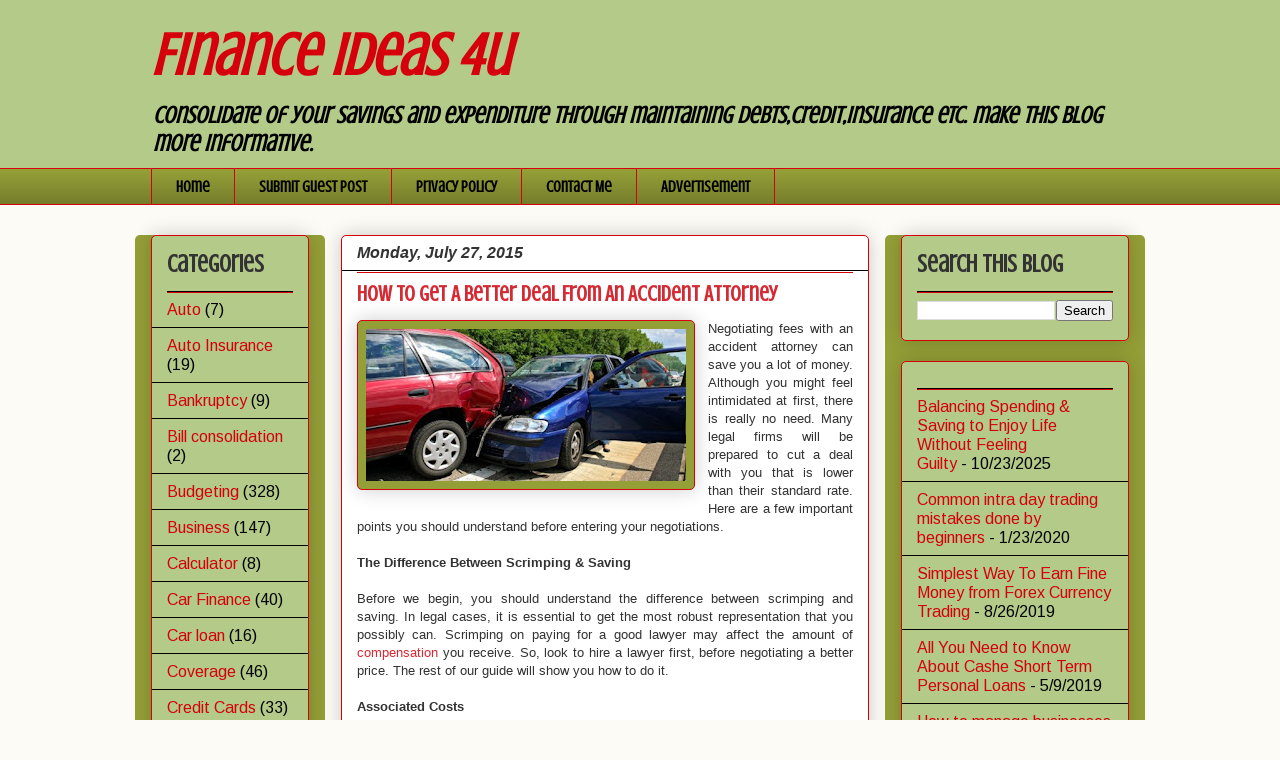

--- FILE ---
content_type: text/html; charset=UTF-8
request_url: https://www.financeideas4u.com/2015/07/how-to-get-better-deal-from-accident.html
body_size: 18698
content:
<!DOCTYPE html>
<html class='v2' dir='ltr' xmlns='http://www.w3.org/1999/xhtml' xmlns:b='http://www.google.com/2005/gml/b' xmlns:data='http://www.google.com/2005/gml/data' xmlns:expr='http://www.google.com/2005/gml/expr'>
<head>
<link href='https://www.blogger.com/static/v1/widgets/335934321-css_bundle_v2.css' rel='stylesheet' type='text/css'/>
<!-- Google tag (gtag.js) -->
<script async='async' src='https://www.googletagmanager.com/gtag/js?id=G-B8RXVB4FDM'></script>
<script>
  window.dataLayer = window.dataLayer || [];
  function gtag(){dataLayer.push(arguments);}
  gtag('js', new Date());

  gtag('config', 'G-B8RXVB4FDM');
</script>
<meta content='WA5-rId8xwYw7nHHy37oXDsQmji5cnkttzHurzu-7Xw' name='google-site-verification'/>
<meta content='DESCRIPTION HERE' name='description'/>
<meta content='personal finance, finance, money savings, financial planning, earning, debt, insurance, credit, mortgage, loans' name='keywords'/>
<meta content='AUTHOR NAME HERE' name='author'/>
<meta content='IE=EmulateIE7' http-equiv='X-UA-Compatible'/>
<meta content='width=1100' name='viewport'/>
<meta content='text/html; charset=UTF-8' http-equiv='Content-Type'/>
<meta content='blogger' name='generator'/>
<link href='https://www.financeideas4u.com/favicon.ico' rel='icon' type='image/x-icon'/>
<link href='https://www.financeideas4u.com/2015/07/how-to-get-better-deal-from-accident.html' rel='canonical'/>
<link rel="alternate" type="application/atom+xml" title="Finance Ideas 4u - Atom" href="https://www.financeideas4u.com/feeds/posts/default" />
<link rel="alternate" type="application/rss+xml" title="Finance Ideas 4u - RSS" href="https://www.financeideas4u.com/feeds/posts/default?alt=rss" />
<link rel="service.post" type="application/atom+xml" title="Finance Ideas 4u - Atom" href="https://www.blogger.com/feeds/1795526677922499685/posts/default" />

<link rel="alternate" type="application/atom+xml" title="Finance Ideas 4u - Atom" href="https://www.financeideas4u.com/feeds/53200322786400371/comments/default" />
<!--Can't find substitution for tag [blog.ieCssRetrofitLinks]-->
<link href='https://blogger.googleusercontent.com/img/b/R29vZ2xl/AVvXsEiowCvJs4fnscyAJhDHymu-pTbkv6Ya_NavJFhHVOdoe8S4jH36Njps-OzpLZb-f89P1QphOMSmVI0MErqGFS4VlJQQPUkUTOqOKemDOoaaeQQN762yO_mb8DqOFWK2Ml3-ck4fI4PgwIf3/s320/Personal-Injury-attorney-Nashville.jpg' rel='image_src'/>
<meta content='Negotiating fees with an accident attorney can save you a lot of money. Although you might feel intimidated at first, there is really no need.' name='description'/>
<meta content='https://www.financeideas4u.com/2015/07/how-to-get-better-deal-from-accident.html' property='og:url'/>
<meta content='How To Get A Better Deal From An Accident Attorney' property='og:title'/>
<meta content='Negotiating fees with an accident attorney can save you a lot of money. Although you might feel intimidated at first, there is really no need.' property='og:description'/>
<meta content='https://blogger.googleusercontent.com/img/b/R29vZ2xl/AVvXsEiowCvJs4fnscyAJhDHymu-pTbkv6Ya_NavJFhHVOdoe8S4jH36Njps-OzpLZb-f89P1QphOMSmVI0MErqGFS4VlJQQPUkUTOqOKemDOoaaeQQN762yO_mb8DqOFWK2Ml3-ck4fI4PgwIf3/w1200-h630-p-k-no-nu/Personal-Injury-attorney-Nashville.jpg' property='og:image'/>
<title>Finance Ideas 4u: How To Get A Better Deal From An Accident Attorney</title>
<style type='text/css'>@font-face{font-family:'Arimo';font-style:normal;font-weight:400;font-display:swap;src:url(//fonts.gstatic.com/s/arimo/v35/P5sfzZCDf9_T_3cV7NCUECyoxNk37cxcDRrBdwcoaaQwpBQ.woff2)format('woff2');unicode-range:U+0460-052F,U+1C80-1C8A,U+20B4,U+2DE0-2DFF,U+A640-A69F,U+FE2E-FE2F;}@font-face{font-family:'Arimo';font-style:normal;font-weight:400;font-display:swap;src:url(//fonts.gstatic.com/s/arimo/v35/P5sfzZCDf9_T_3cV7NCUECyoxNk37cxcBBrBdwcoaaQwpBQ.woff2)format('woff2');unicode-range:U+0301,U+0400-045F,U+0490-0491,U+04B0-04B1,U+2116;}@font-face{font-family:'Arimo';font-style:normal;font-weight:400;font-display:swap;src:url(//fonts.gstatic.com/s/arimo/v35/P5sfzZCDf9_T_3cV7NCUECyoxNk37cxcDBrBdwcoaaQwpBQ.woff2)format('woff2');unicode-range:U+1F00-1FFF;}@font-face{font-family:'Arimo';font-style:normal;font-weight:400;font-display:swap;src:url(//fonts.gstatic.com/s/arimo/v35/P5sfzZCDf9_T_3cV7NCUECyoxNk37cxcAxrBdwcoaaQwpBQ.woff2)format('woff2');unicode-range:U+0370-0377,U+037A-037F,U+0384-038A,U+038C,U+038E-03A1,U+03A3-03FF;}@font-face{font-family:'Arimo';font-style:normal;font-weight:400;font-display:swap;src:url(//fonts.gstatic.com/s/arimo/v35/P5sfzZCDf9_T_3cV7NCUECyoxNk37cxcAhrBdwcoaaQwpBQ.woff2)format('woff2');unicode-range:U+0307-0308,U+0590-05FF,U+200C-2010,U+20AA,U+25CC,U+FB1D-FB4F;}@font-face{font-family:'Arimo';font-style:normal;font-weight:400;font-display:swap;src:url(//fonts.gstatic.com/s/arimo/v35/P5sfzZCDf9_T_3cV7NCUECyoxNk37cxcDxrBdwcoaaQwpBQ.woff2)format('woff2');unicode-range:U+0102-0103,U+0110-0111,U+0128-0129,U+0168-0169,U+01A0-01A1,U+01AF-01B0,U+0300-0301,U+0303-0304,U+0308-0309,U+0323,U+0329,U+1EA0-1EF9,U+20AB;}@font-face{font-family:'Arimo';font-style:normal;font-weight:400;font-display:swap;src:url(//fonts.gstatic.com/s/arimo/v35/P5sfzZCDf9_T_3cV7NCUECyoxNk37cxcDhrBdwcoaaQwpBQ.woff2)format('woff2');unicode-range:U+0100-02BA,U+02BD-02C5,U+02C7-02CC,U+02CE-02D7,U+02DD-02FF,U+0304,U+0308,U+0329,U+1D00-1DBF,U+1E00-1E9F,U+1EF2-1EFF,U+2020,U+20A0-20AB,U+20AD-20C0,U+2113,U+2C60-2C7F,U+A720-A7FF;}@font-face{font-family:'Arimo';font-style:normal;font-weight:400;font-display:swap;src:url(//fonts.gstatic.com/s/arimo/v35/P5sfzZCDf9_T_3cV7NCUECyoxNk37cxcABrBdwcoaaQw.woff2)format('woff2');unicode-range:U+0000-00FF,U+0131,U+0152-0153,U+02BB-02BC,U+02C6,U+02DA,U+02DC,U+0304,U+0308,U+0329,U+2000-206F,U+20AC,U+2122,U+2191,U+2193,U+2212,U+2215,U+FEFF,U+FFFD;}@font-face{font-family:'Crushed';font-style:normal;font-weight:400;font-display:swap;src:url(//fonts.gstatic.com/s/crushed/v32/U9Mc6dym6WXImTlFf1AVuaixPzHIug.woff2)format('woff2');unicode-range:U+0100-02BA,U+02BD-02C5,U+02C7-02CC,U+02CE-02D7,U+02DD-02FF,U+0304,U+0308,U+0329,U+1D00-1DBF,U+1E00-1E9F,U+1EF2-1EFF,U+2020,U+20A0-20AB,U+20AD-20C0,U+2113,U+2C60-2C7F,U+A720-A7FF;}@font-face{font-family:'Crushed';font-style:normal;font-weight:400;font-display:swap;src:url(//fonts.gstatic.com/s/crushed/v32/U9Mc6dym6WXImTlFf14VuaixPzE.woff2)format('woff2');unicode-range:U+0000-00FF,U+0131,U+0152-0153,U+02BB-02BC,U+02C6,U+02DA,U+02DC,U+0304,U+0308,U+0329,U+2000-206F,U+20AC,U+2122,U+2191,U+2193,U+2212,U+2215,U+FEFF,U+FFFD;}</style>
<style id='page-skin-1' type='text/css'><!--
/*
-----------------------------------------------
Blogger Template Style
Name:     Awesome Inc.
Designer: Tina Chen
URL:      tinachen.org
----------------------------------------------- */
/* Variable definitions
====================
<Variable name="keycolor" description="Main Color" type="color" default="#ffffff"/>
<Group description="Page" selector="body">
<Variable name="body.font" description="Font" type="font"
default="normal normal 13px Arial, Tahoma, Helvetica, FreeSans, sans-serif"/>
<Variable name="body.background.color" description="Background Color" type="color" default="#000000"/>
<Variable name="body.text.color" description="Text Color" type="color" default="#ffffff"/>
</Group>
<Group description="Links" selector=".main-inner">
<Variable name="link.color" description="Link Color" type="color" default="#888888"/>
<Variable name="link.visited.color" description="Visited Color" type="color" default="#444444"/>
<Variable name="link.hover.color" description="Hover Color" type="color" default="#cccccc"/>
</Group>
<Group description="Blog Title" selector=".header h1">
<Variable name="header.font" description="Title Font" type="font"
default="normal bold 40px Arial, Tahoma, Helvetica, FreeSans, sans-serif"/>
<Variable name="header.text.color" description="Title Color" type="color" default="#333333" />
<Variable name="header.background.color" description="Header Background" type="color" default="transparent" />
</Group>
<Group description="Blog Description" selector=".header .description">
<Variable name="description.font" description="Font" type="font"
default="normal normal 14px Arial, Tahoma, Helvetica, FreeSans, sans-serif"/>
<Variable name="description.text.color" description="Text Color" type="color"
default="#333333" />
</Group>
<Group description="Tabs Text" selector=".tabs-inner .widget li a">
<Variable name="tabs.font" description="Font" type="font"
default="normal bold 14px Arial, Tahoma, Helvetica, FreeSans, sans-serif"/>
<Variable name="tabs.text.color" description="Text Color" type="color" default="#333333"/>
<Variable name="tabs.selected.text.color" description="Selected Color" type="color" default="#000000"/>
</Group>
<Group description="Tabs Background" selector=".tabs-outer .PageList">
<Variable name="tabs.background.color" description="Background Color" type="color" default="#141414"/>
<Variable name="tabs.selected.background.color" description="Selected Color" type="color" default="#444444"/>
<Variable name="tabs.border.color" description="Border Color" type="color" default="#d5000b"/>
</Group>
<Group description="Date Header" selector=".main-inner .widget h2.date-header, .main-inner .widget h2.date-header span">
<Variable name="date.font" description="Font" type="font"
default="normal normal 14px Arial, Tahoma, Helvetica, FreeSans, sans-serif"/>
<Variable name="date.text.color" description="Text Color" type="color" default="#666666"/>
<Variable name="date.border.color" description="Border Color" type="color" default="#d5000b"/>
</Group>
<Group description="Post Title" selector="h3.post-title, h4, h3.post-title a">
<Variable name="post.title.font" description="Font" type="font"
default="normal bold 22px Arial, Tahoma, Helvetica, FreeSans, sans-serif"/>
<Variable name="post.title.text.color" description="Text Color" type="color" default="#333333"/>
</Group>
<Group description="Post Background" selector=".post">
<Variable name="post.background.color" description="Background Color" type="color" default="#b3ca88" />
<Variable name="post.border.color" description="Border Color" type="color" default="#d5000b" />
<Variable name="post.border.bevel.color" description="Bevel Color" type="color" default="#d5000b"/>
</Group>
<Group description="Gadget Title" selector="h2">
<Variable name="widget.title.font" description="Font" type="font"
default="normal bold 14px Arial, Tahoma, Helvetica, FreeSans, sans-serif"/>
<Variable name="widget.title.text.color" description="Text Color" type="color" default="#333333"/>
</Group>
<Group description="Gadget Text" selector=".sidebar .widget">
<Variable name="widget.font" description="Font" type="font"
default="normal normal 14px Arial, Tahoma, Helvetica, FreeSans, sans-serif"/>
<Variable name="widget.text.color" description="Text Color" type="color" default="#333333"/>
<Variable name="widget.alternate.text.color" description="Alternate Color" type="color" default="#666666"/>
</Group>
<Group description="Gadget Links" selector=".sidebar .widget">
<Variable name="widget.link.color" description="Link Color" type="color" default="#d52a33"/>
<Variable name="widget.link.visited.color" description="Visited Color" type="color" default="#7d181e"/>
<Variable name="widget.link.hover.color" description="Hover Color" type="color" default="#d52a33"/>
</Group>
<Group description="Gadget Background" selector=".sidebar .widget">
<Variable name="widget.background.color" description="Background Color" type="color" default="#141414"/>
<Variable name="widget.border.color" description="Border Color" type="color" default="#222222"/>
<Variable name="widget.border.bevel.color" description="Bevel Color" type="color" default="#000000"/>
</Group>
<Group description="Sidebar Background" selector=".column-left-inner .column-right-inner">
<Variable name="widget.outer.background.color" description="Background Color" type="color" default="transparent" />
</Group>
<Group description="Images" selector=".main-inner">
<Variable name="image.background.color" description="Background Color" type="color" default="transparent"/>
<Variable name="image.border.color" description="Border Color" type="color" default="transparent"/>
</Group>
<Group description="Feed" selector=".blog-feeds">
<Variable name="feed.text.color" description="Text Color" type="color" default="#333333"/>
</Group>
<Group description="Feed Links" selector=".blog-feeds">
<Variable name="feed.link.color" description="Link Color" type="color" default="#d52a33"/>
<Variable name="feed.link.visited.color" description="Visited Color" type="color" default="#7d181e"/>
<Variable name="feed.link.hover.color" description="Hover Color" type="color" default="#d52a33"/>
</Group>
<Group description="Pager" selector=".blog-pager">
<Variable name="pager.background.color" description="Background Color" type="color" default="#ffffff" />
</Group>
<Group description="Footer" selector=".footer-outer">
<Variable name="footer.background.color" description="Background Color" type="color" default="#b3ca88" />
<Variable name="footer.text.color" description="Text Color" type="color" default="#333333" />
</Group>
<Variable name="title.shadow.spread" description="Title Shadow" type="length" default="-1px"/>
<Variable name="body.background" description="Body Background" type="background"
color="#fcfbf5"
default="$(color) none repeat scroll top left"/>
<Variable name="body.background.gradient.cap" description="Body Gradient Cap" type="url"
default="none"/>
<Variable name="body.background.size" description="Body Background Size" type="string" default="auto"/>
<Variable name="tabs.background.gradient" description="Tabs Background Gradient" type="url"
default="none"/>
<Variable name="header.background.gradient" description="Header Background Gradient" type="url" default="none" />
<Variable name="header.padding.top" description="Header Top Padding" type="length" default="22px" />
<Variable name="header.margin.top" description="Header Top Margin" type="length" default="0" />
<Variable name="header.margin.bottom" description="Header Bottom Margin" type="length" default="0" />
<Variable name="widget.padding.top" description="Widget Padding Top" type="length" default="8px" />
<Variable name="widget.padding.side" description="Widget Padding Side" type="length" default="15px" />
<Variable name="widget.outer.margin.top" description="Widget Top Margin" type="length" default="0" />
<Variable name="widget.outer.background.gradient" description="Gradient" type="url" default="none" />
<Variable name="widget.border.radius" description="Gadget Border Radius" type="length" default="0" />
<Variable name="outer.shadow.spread" description="Outer Shadow Size" type="length" default="0" />
<Variable name="date.header.border.radius.top" description="Date Header Border Radius Top" type="length" default="0" />
<Variable name="date.header.position" description="Date Header Position" type="length" default="15px" />
<Variable name="date.space" description="Date Space" type="length" default="30px" />
<Variable name="date.position" description="Date Float" type="string" default="static" />
<Variable name="date.padding.bottom" description="Date Padding Bottom" type="length" default="0" />
<Variable name="date.border.size" description="Date Border Size" type="length" default="0" />
<Variable name="date.background" description="Date Background" type="background" color="transparent"
default="$(color) none no-repeat scroll top left" />
<Variable name="date.first.border.radius.top" description="Date First top radius" type="length" default="5px" />
<Variable name="date.last.space.bottom" description="Date Last Space Bottom" type="length"
default="20px" />
<Variable name="date.last.border.radius.bottom" description="Date Last bottom radius" type="length" default="5px" />
<Variable name="post.first.padding.top" description="First Post Padding Top" type="length" default="0" />
<Variable name="image.shadow.spread" description="Image Shadow Size" type="length" default="0"/>
<Variable name="image.border.radius" description="Image Border Radius" type="length" default="0"/>
<Variable name="separator.outdent" description="Separator Outdent" type="length" default="15px" />
<Variable name="title.separator.border.size" description="Widget Title Border Size" type="length" default="1px" />
<Variable name="list.separator.border.size" description="List Separator Border Size" type="length" default="1px" />
<Variable name="shadow.spread" description="Shadow Size" type="length" default="0"/>
<Variable name="startSide" description="Side where text starts in blog language" type="automatic" default="left"/>
<Variable name="endSide" description="Side where text ends in blog language" type="automatic" default="right"/>
<Variable name="date.side" description="Side where date header is placed" type="string" default="right"/>
<Variable name="pager.border.radius.top" description="Pager Border Top Radius" type="length" default="5px" />
<Variable name="pager.space.top" description="Pager Top Space" type="length" default="1em" />
<Variable name="footer.background.gradient" description="Background Gradient" type="url" default="none" />
<Variable name="mobile.background.size" description="Mobile Background Size" type="string"
default="auto"/>
<Variable name="mobile.background.overlay" description="Mobile Background Overlay" type="string"
default="transparent none repeat scroll top left"/>
<Variable name="mobile.button.color" description="Mobile Button Color" type="color" default="#ffffff" />
*/
/* Content
----------------------------------------------- */
body {
font: normal normal 13px Arial, Tahoma, Helvetica, FreeSans, sans-serif;
color: #333333;
background: #fcfbf5 none repeat scroll top left;
}
html body .content-outer {
min-width: 0;
max-width: 100%;
width: 100%;
}
a:link {
text-decoration: none;
color: #d52a33;
}
a:visited {
text-decoration: none;
color: #7d181e;
}
a:hover {
text-decoration: underline;
color: #d52a33;
}
.body-fauxcolumn-outer .cap-top {
position: absolute;
z-index: 1;
height: 276px;
width: 100%;
background: transparent none repeat-x scroll top left;
_background-image: none;
}
/* Columns
----------------------------------------------- */
.content-inner {
padding: 0;
}
.header-inner .section {
margin: 0 16px;
}
.tabs-inner .section {
margin: 0 16px;
}
.main-inner {
padding-top: 30px;
}
.main-inner .column-center-inner,
.main-inner .column-left-inner,
.main-inner .column-right-inner {
padding: 0 5px;
}
*+html body .main-inner .column-center-inner {
margin-top: -30px;
}
#layout .main-inner .column-center-inner {
margin-top: 0;
}
/* Header
----------------------------------------------- */
.header-outer {
margin: 0 0 0 0;
background: #b3ca88 none repeat scroll 0 0;
}
.Header h1 {
font: italic bold 60px Crushed;
color: #d5000b;
text-shadow: 0 0 -1px #000000;
}
.Header h1 a {
color: #d5000b;
}
.Header .description {
font: italic bold 24px Crushed;
color: #000000;
}
.header-inner .Header .titlewrapper,
.header-inner .Header .descriptionwrapper {
padding-left: 0;
padding-right: 0;
margin-bottom: 0;
}
.header-inner .Header .titlewrapper {
padding-top: 22px;
}
/* Tabs
----------------------------------------------- */
.tabs-outer {
overflow: hidden;
position: relative;
background: #959f37 url(//www.blogblog.com/1kt/awesomeinc/tabs_gradient_light.png) repeat scroll 0 0;
}
#layout .tabs-outer {
overflow: visible;
}
.tabs-cap-top, .tabs-cap-bottom {
position: absolute;
width: 100%;
border-top: 1px solid #d5000b;
}
.tabs-cap-bottom {
bottom: 0;
}
.tabs-inner .widget li a {
display: inline-block;
margin: 0;
padding: .6em 1.5em;
font: normal bold 16px Crushed;
color: #000000;
border-top: 1px solid #d5000b;
border-bottom: 1px solid #d5000b;
border-left: 1px solid #d5000b;
height: 16px;
line-height: 16px;
}
.tabs-inner .widget li:last-child a {
border-right: 1px solid #d5000b;
}
.tabs-inner .widget li.selected a, .tabs-inner .widget li a:hover {
background: #333333 url(//www.blogblog.com/1kt/awesomeinc/tabs_gradient_light.png) repeat-x scroll 0 -100px;
color: #ffffff;
}
/* Headings
----------------------------------------------- */
h2 {
font: normal bold 24px Crushed;
color: #333333;
}
/* Widgets
----------------------------------------------- */
.main-inner .section {
margin: 0 27px;
padding: 0;
}
.main-inner .column-left-outer,
.main-inner .column-right-outer {
margin-top: 0;
}
#layout .main-inner .column-left-outer,
#layout .main-inner .column-right-outer {
margin-top: 0;
}
.main-inner .column-left-inner,
.main-inner .column-right-inner {
background: #959f37 none repeat 0 0;
-moz-box-shadow: 0 0 0 rgba(0, 0, 0, .2);
-webkit-box-shadow: 0 0 0 rgba(0, 0, 0, .2);
-goog-ms-box-shadow: 0 0 0 rgba(0, 0, 0, .2);
box-shadow: 0 0 0 rgba(0, 0, 0, .2);
-moz-border-radius: 5px;
-webkit-border-radius: 5px;
-goog-ms-border-radius: 5px;
border-radius: 5px;
}
#layout .main-inner .column-left-inner,
#layout .main-inner .column-right-inner {
margin-top: 0;
}
.sidebar .widget {
font: normal normal 16px Arimo;
color: #000000;
}
.sidebar .widget a:link {
color: #d5000b;
}
.sidebar .widget a:visited {
color: #d5000b;
}
.sidebar .widget a:hover {
color: #000000;
}
.sidebar .widget h2 {
text-shadow: 0 0 -1px #000000;
}
.main-inner .widget {
background-color: #b3ca88;
border: 1px solid #d5000b;
padding: 0 15px 15px;
margin: 20px -16px;
-moz-box-shadow: 0 0 20px rgba(0, 0, 0, .2);
-webkit-box-shadow: 0 0 20px rgba(0, 0, 0, .2);
-goog-ms-box-shadow: 0 0 20px rgba(0, 0, 0, .2);
box-shadow: 0 0 20px rgba(0, 0, 0, .2);
-moz-border-radius: 5px;
-webkit-border-radius: 5px;
-goog-ms-border-radius: 5px;
border-radius: 5px;
}
.main-inner .widget h2 {
margin: 0 -0;
padding: .6em 0 .5em;
border-bottom: 1px solid #000000;
}
.footer-inner .widget h2 {
padding: 0 0 .4em;
border-bottom: 1px solid #000000;
}
.main-inner .widget h2 + div, .footer-inner .widget h2 + div {
border-top: 1px solid #d5000b;
padding-top: 8px;
}
.main-inner .widget .widget-content {
margin: 0 -0;
padding: 7px 0 0;
}
.main-inner .widget ul, .main-inner .widget #ArchiveList ul.flat {
margin: -8px -15px 0;
padding: 0;
list-style: none;
}
.main-inner .widget #ArchiveList {
margin: -8px 0 0;
}
.main-inner .widget ul li, .main-inner .widget #ArchiveList ul.flat li {
padding: .5em 15px;
text-indent: 0;
color: #000000;
border-top: 0 solid #d5000b;
border-bottom: 1px solid #000000;
}
.main-inner .widget #ArchiveList ul li {
padding-top: .25em;
padding-bottom: .25em;
}
.main-inner .widget ul li:first-child, .main-inner .widget #ArchiveList ul.flat li:first-child {
border-top: none;
}
.main-inner .widget ul li:last-child, .main-inner .widget #ArchiveList ul.flat li:last-child {
border-bottom: none;
}
.post-body {
position: relative;
}
/* -- added new -- */
body .navbar{
height: 0px;
}
/* -- added new -- */
.main-inner .widget .post-body ul {
padding: 0 2.5em;
margin: .5em 0;
list-style: disc;
}
.main-inner .widget .post-body ul li {
padding: 0.25em 0;
margin-bottom: .25em;
color: #333333;
border: none;
}
.footer-inner .widget ul {
padding: 0;
list-style: none;
}
.widget .zippy {
color: #000000;
}
/* Posts
----------------------------------------------- */
body .main-inner .Blog {
padding: 0;
margin-bottom: 1em;
background-color: transparent;
border: none;
-moz-box-shadow: 0 0 0 rgba(0, 0, 0, 0);
-webkit-box-shadow: 0 0 0 rgba(0, 0, 0, 0);
-goog-ms-box-shadow: 0 0 0 rgba(0, 0, 0, 0);
box-shadow: 0 0 0 rgba(0, 0, 0, 0);
}
.main-inner .section:last-child .Blog:last-child {
padding: 0;
margin-bottom: 1em;
}
.main-inner .widget h2.date-header {
margin: 0 -15px 1px;
padding: 0 0 0 0;
font: italic bold 16px Arial, Tahoma, Helvetica, FreeSans, sans-serif;
color: #333333;
background: transparent none no-repeat scroll top left;
border-top: 0 solid #d5000b;
border-bottom: 1px solid #000000;
-moz-border-radius-topleft: 0;
-moz-border-radius-topright: 0;
-webkit-border-top-left-radius: 0;
-webkit-border-top-right-radius: 0;
border-top-left-radius: 0;
border-top-right-radius: 0;
position: static;
bottom: 100%;
right: 15px;
text-shadow: 0 0 -1px #000000;
}
.main-inner .widget h2.date-header span {
font: italic bold 16px Arial, Tahoma, Helvetica, FreeSans, sans-serif;
display: block;
padding: .5em 15px;
border-left: 0 solid #d5000b;
border-right: 0 solid #d5000b;
}
.date-outer {
position: relative;
margin: 30px 0 20px;
padding: 0 15px;
background-color: #ffffff;
border: 1px solid #d5000b;
-moz-box-shadow: 0 0 20px rgba(0, 0, 0, .2);
-webkit-box-shadow: 0 0 20px rgba(0, 0, 0, .2);
-goog-ms-box-shadow: 0 0 20px rgba(0, 0, 0, .2);
box-shadow: 0 0 20px rgba(0, 0, 0, .2);
-moz-border-radius: 5px;
-webkit-border-radius: 5px;
-goog-ms-border-radius: 5px;
border-radius: 5px;
}
.date-outer:first-child {
margin-top: 0;
}
.date-outer:last-child {
margin-bottom: 20px;
-moz-border-radius-bottomleft: 5px;
-moz-border-radius-bottomright: 5px;
-webkit-border-bottom-left-radius: 5px;
-webkit-border-bottom-right-radius: 5px;
-goog-ms-border-bottom-left-radius: 5px;
-goog-ms-border-bottom-right-radius: 5px;
border-bottom-left-radius: 5px;
border-bottom-right-radius: 5px;
}
.date-posts {
margin: 0 -0;
padding: 0 0;
clear: both;
}
.post-outer, .inline-ad {
border-top: 1px solid #d5000b;
margin: 0 -0;
padding: 15px 0;
}
.post-outer {
padding-bottom: 10px;
}
.post-outer:first-child {
padding-top: 0;
border-top: none;
}
.post-outer:last-child, .inline-ad:last-child {
border-bottom: none;
}
.post-body {
position: relative;
}
.post-body img {
padding: 8px;
background: #959f37;
border: 1px solid #d5000b;
-moz-box-shadow: 0 0 20px rgba(0, 0, 0, .2);
-webkit-box-shadow: 0 0 20px rgba(0, 0, 0, .2);
box-shadow: 0 0 20px rgba(0, 0, 0, .2);
-moz-border-radius: 5px;
-webkit-border-radius: 5px;
border-radius: 5px;
}
h3.post-title, h4 {
font: normal bold 22px Crushed;
color: #d52a33;
}
h3.post-title a {
font: normal bold 22px Crushed;
color: #d52a33;
}
h3.post-title a:hover {
color: #d52a33;
text-decoration: underline;
}
.post-header {
margin: 0 0 1em;
}
.post-body {
line-height: 1.4;
}
.post-outer h2 {
color: #333333;
}
.post-footer {
margin: 1.5em 0 0;
}
#blog-pager {
padding: 15px;
font-size: 120%;
background-color: #b3ca88;
border: 1px solid #d5000b;
-moz-box-shadow: 0 0 20px rgba(0, 0, 0, .2);
-webkit-box-shadow: 0 0 20px rgba(0, 0, 0, .2);
-goog-ms-box-shadow: 0 0 20px rgba(0, 0, 0, .2);
box-shadow: 0 0 20px rgba(0, 0, 0, .2);
-moz-border-radius: 5px;
-webkit-border-radius: 5px;
-goog-ms-border-radius: 5px;
border-radius: 5px;
-moz-border-radius-topleft: 5px;
-moz-border-radius-topright: 5px;
-webkit-border-top-left-radius: 5px;
-webkit-border-top-right-radius: 5px;
-goog-ms-border-top-left-radius: 5px;
-goog-ms-border-top-right-radius: 5px;
border-top-left-radius: 5px;
border-top-right-radius-topright: 5px;
margin-top: 1em;
}
.blog-feeds, .post-feeds {
margin: 1em 0;
text-align: center;
color: #333333;
}
.blog-feeds a, .post-feeds a {
color: #d52a33;
}
.blog-feeds a:visited, .post-feeds a:visited {
color: #7d181e;
}
.blog-feeds a:hover, .post-feeds a:hover {
color: #d52a33;
}
.post-outer .comments {
margin-top: 2em;
}
/* Comments
----------------------------------------------- */
.comments .comments-content .icon.blog-author {
background-repeat: no-repeat;
background-image: url([data-uri]);
}
.comments .comments-content .loadmore a {
border-top: 1px solid #d5000b;
border-bottom: 1px solid #d5000b;
}
.comments .continue {
border-top: 2px solid #d5000b;
}
/* Footer
----------------------------------------------- */
.footer-outer {
margin: -20px 0 -1px;
padding: 20px 0 0;
color: #000000;
overflow: hidden;
}
.footer-fauxborder-left {
border-top: 1px solid #d5000b;
background: #b3ca88 none repeat scroll 0 0;
-moz-box-shadow: 0 0 20px rgba(0, 0, 0, .2);
-webkit-box-shadow: 0 0 20px rgba(0, 0, 0, .2);
-goog-ms-box-shadow: 0 0 20px rgba(0, 0, 0, .2);
box-shadow: 0 0 20px rgba(0, 0, 0, .2);
margin: 0 -20px;
}
/* Mobile
----------------------------------------------- */
body.mobile {
background-size: auto;
}
.mobile .body-fauxcolumn-outer {
background: transparent none repeat scroll top left;
}
*+html body.mobile .main-inner .column-center-inner {
margin-top: 0;
}
.mobile .main-inner .widget {
padding: 0 0 15px;
}
.mobile .main-inner .widget h2 + div,
.mobile .footer-inner .widget h2 + div {
border-top: none;
padding-top: 0;
}
.mobile .footer-inner .widget h2 {
padding: 0.5em 0;
border-bottom: none;
}
.mobile .main-inner .widget .widget-content {
margin: 0;
padding: 7px 0 0;
}
.mobile .main-inner .widget ul,
.mobile .main-inner .widget #ArchiveList ul.flat {
margin: 0 -15px 0;
}
.mobile .main-inner .widget h2.date-header {
right: 0;
}
.mobile .date-header span {
padding: 0.4em 0;
}
.mobile .date-outer:first-child {
margin-bottom: 0;
border: 1px solid #d5000b;
-moz-border-radius-topleft: 5px;
-moz-border-radius-topright: 5px;
-webkit-border-top-left-radius: 5px;
-webkit-border-top-right-radius: 5px;
-goog-ms-border-top-left-radius: 5px;
-goog-ms-border-top-right-radius: 5px;
border-top-left-radius: 5px;
border-top-right-radius: 5px;
}
.mobile .date-outer {
border-color: #d5000b;
border-width: 0 1px 1px;
}
.mobile .date-outer:last-child {
margin-bottom: 0;
}
.mobile .main-inner {
padding: 0;
}
.mobile .header-inner .section {
margin: 0;
}
.mobile .blog-posts {
padding: 0 10px;
}
.mobile .post-outer, .mobile .inline-ad {
padding: 5px 0;
}
.mobile .tabs-inner .section {
margin: 0 10px;
}
.mobile .main-inner .widget h2 {
margin: 0;
padding: 0;
}
.mobile .main-inner .widget h2.date-header span {
padding: 0;
}
.mobile .main-inner .widget .widget-content {
margin: 0;
padding: 7px 0 0;
}
.mobile #blog-pager {
border: 1px solid transparent;
background: #b3ca88 none repeat scroll 0 0;
}
.mobile .main-inner .column-left-inner,
.mobile .main-inner .column-right-inner {
background: #959f37 none repeat 0 0;
-moz-box-shadow: none;
-webkit-box-shadow: none;
-goog-ms-box-shadow: none;
box-shadow: none;
}
.mobile .date-posts {
margin: 0;
padding: 0;
}
.mobile .footer-fauxborder-left {
margin: 0;
border-top: inherit;
}
.mobile .main-inner .section:last-child .Blog:last-child {
margin-bottom: 0;
}
.mobile-index-contents {
color: #333333;
}
.mobile .mobile-link-button {
background: #d52a33 url(//www.blogblog.com/1kt/awesomeinc/tabs_gradient_light.png) repeat scroll 0 0;
}
.mobile-link-button a:link, .mobile-link-button a:visited {
color: #ffffff;
}
.mobile .tabs-inner .PageList .widget-content {
background: transparent;
border-top: 1px solid;
border-color: #d5000b;
color: #000000;
}
.mobile .tabs-inner .PageList .widget-content .pagelist-arrow {
border-left: 1px solid #d5000b;
}

--></style>
<style id='template-skin-1' type='text/css'><!--
body {
min-width: 1010px;
}
.content-outer, .content-fauxcolumn-outer, .region-inner {
min-width: 1010px;
max-width: 1010px;
_width: 1010px;
}
.main-inner .columns {
padding-left: 190px;
padding-right: 260px;
}
.main-inner .fauxcolumn-center-outer {
left: 190px;
right: 260px;
/* IE6 does not respect left and right together */
_width: expression(this.parentNode.offsetWidth -
parseInt("190px") -
parseInt("260px") + 'px');
}
.main-inner .fauxcolumn-left-outer {
width: 190px;
}
.main-inner .fauxcolumn-right-outer {
width: 260px;
}
.main-inner .column-left-outer {
width: 190px;
right: 100%;
margin-left: -190px;
}
.main-inner .column-right-outer {
width: 260px;
margin-right: -260px;
}
#layout {
min-width: 0;
}
#layout .content-outer {
min-width: 0;
width: 800px;
}
#layout .region-inner {
min-width: 0;
width: auto;
}
--></style>
<link href='https://www.blogger.com/dyn-css/authorization.css?targetBlogID=1795526677922499685&amp;zx=cc0a4353-7652-430d-a7f5-78d71e66e298' media='none' onload='if(media!=&#39;all&#39;)media=&#39;all&#39;' rel='stylesheet'/><noscript><link href='https://www.blogger.com/dyn-css/authorization.css?targetBlogID=1795526677922499685&amp;zx=cc0a4353-7652-430d-a7f5-78d71e66e298' rel='stylesheet'/></noscript>
<meta name='google-adsense-platform-account' content='ca-host-pub-1556223355139109'/>
<meta name='google-adsense-platform-domain' content='blogspot.com'/>

</head>
<body class='loading'>
<div class='navbar no-items section' id='navbar'>
</div>
<div class='body-fauxcolumns'>
<div class='fauxcolumn-outer body-fauxcolumn-outer'>
<div class='cap-top'>
<div class='cap-left'></div>
<div class='cap-right'></div>
</div>
<div class='fauxborder-left'>
<div class='fauxborder-right'></div>
<div class='fauxcolumn-inner'>
</div>
</div>
<div class='cap-bottom'>
<div class='cap-left'></div>
<div class='cap-right'></div>
</div>
</div>
</div>
<div class='content'>
<div class='content-fauxcolumns'>
<div class='fauxcolumn-outer content-fauxcolumn-outer'>
<div class='cap-top'>
<div class='cap-left'></div>
<div class='cap-right'></div>
</div>
<div class='fauxborder-left'>
<div class='fauxborder-right'></div>
<div class='fauxcolumn-inner'>
</div>
</div>
<div class='cap-bottom'>
<div class='cap-left'></div>
<div class='cap-right'></div>
</div>
</div>
</div>
<div class='content-outer'>
<div class='content-cap-top cap-top'>
<div class='cap-left'></div>
<div class='cap-right'></div>
</div>
<div class='fauxborder-left content-fauxborder-left'>
<div class='fauxborder-right content-fauxborder-right'></div>
<div class='content-inner'>
<header>
<div class='header-outer'>
<div class='header-cap-top cap-top'>
<div class='cap-left'></div>
<div class='cap-right'></div>
</div>
<div class='fauxborder-left header-fauxborder-left'>
<div class='fauxborder-right header-fauxborder-right'></div>
<div class='region-inner header-inner'>
<div class='header section' id='header'><div class='widget Header' data-version='1' id='Header1'>
<div id='header-inner'>
<div class='titlewrapper'>
<h1 class='title'>
<a href='https://www.financeideas4u.com/'>
Finance Ideas 4u
</a>
</h1>
</div>
<div class='descriptionwrapper'>
<p class='description'><span>Consolidate of your savings and expenditure through maintaining debts,credit,insurance etc. make this blog more informative.</span></p>
</div>
</div>
</div></div>
</div>
</div>
<div class='header-cap-bottom cap-bottom'>
<div class='cap-left'></div>
<div class='cap-right'></div>
</div>
</div>
</header>
<div class='tabs-outer'>
<div class='tabs-cap-top cap-top'>
<div class='cap-left'></div>
<div class='cap-right'></div>
</div>
<div class='fauxborder-left tabs-fauxborder-left'>
<div class='fauxborder-right tabs-fauxborder-right'></div>
<div class='region-inner tabs-inner'>
<div class='tabs section' id='crosscol'><div class='widget PageList' data-version='1' id='PageList1'>
<h2>Pages</h2>
<div class='widget-content'>
<ul>
<li>
<a href='https://www.financeideas4u.com/'>Home</a>
</li>
<li>
<a href='https://www.financeideas4u.com/p/submit-guest-post_11.html'>Submit Guest Post</a>
</li>
<li>
<a href='https://www.financeideas4u.com/p/privacy-policy.html'>Privacy Policy</a>
</li>
<li>
<a href='https://www.financeideas4u.com/p/contact-me.html'>Contact Me</a>
</li>
<li>
<a href='https://www.financeideas4u.com/p/advertisement_7.html'>Advertisement</a>
</li>
</ul>
<div class='clear'></div>
</div>
</div></div>
<div class='tabs no-items section' id='crosscol-overflow'></div>
</div>
</div>
<div class='tabs-cap-bottom cap-bottom'>
<div class='cap-left'></div>
<div class='cap-right'></div>
</div>
</div>
<div class='main-outer'>
<div class='main-cap-top cap-top'>
<div class='cap-left'></div>
<div class='cap-right'></div>
</div>
<div class='fauxborder-left main-fauxborder-left'>
<div class='fauxborder-right main-fauxborder-right'></div>
<div class='region-inner main-inner'>
<div class='columns fauxcolumns'>
<div class='fauxcolumn-outer fauxcolumn-center-outer'>
<div class='cap-top'>
<div class='cap-left'></div>
<div class='cap-right'></div>
</div>
<div class='fauxborder-left'>
<div class='fauxborder-right'></div>
<div class='fauxcolumn-inner'>
</div>
</div>
<div class='cap-bottom'>
<div class='cap-left'></div>
<div class='cap-right'></div>
</div>
</div>
<div class='fauxcolumn-outer fauxcolumn-left-outer'>
<div class='cap-top'>
<div class='cap-left'></div>
<div class='cap-right'></div>
</div>
<div class='fauxborder-left'>
<div class='fauxborder-right'></div>
<div class='fauxcolumn-inner'>
</div>
</div>
<div class='cap-bottom'>
<div class='cap-left'></div>
<div class='cap-right'></div>
</div>
</div>
<div class='fauxcolumn-outer fauxcolumn-right-outer'>
<div class='cap-top'>
<div class='cap-left'></div>
<div class='cap-right'></div>
</div>
<div class='fauxborder-left'>
<div class='fauxborder-right'></div>
<div class='fauxcolumn-inner'>
</div>
</div>
<div class='cap-bottom'>
<div class='cap-left'></div>
<div class='cap-right'></div>
</div>
</div>
<!-- corrects IE6 width calculation -->
<div class='columns-inner'>
<div class='column-center-outer'>
<div class='column-center-inner'>
<div class='main section' id='main'><div class='widget Blog' data-version='1' id='Blog1'>
<div class='blog-posts hfeed'>

          <div class="date-outer">
        
<h2 class='date-header'><span>Monday, July 27, 2015</span></h2>

          <div class="date-posts">
        
<div class='post-outer'>
<div class='post hentry' itemscope='itemscope' itemtype='http://schema.org/BlogPosting'>
<a name='53200322786400371'></a>
<h3 class='post-title entry-title' itemprop='name'>
How To Get A Better Deal From An Accident Attorney
</h3>
<div class='post-header'>
<div class='post-header-line-1'></div>
</div>
<div class='post-body entry-content' id='post-body-53200322786400371' itemprop='articleBody'>
<div dir="ltr" style="text-align: left;" trbidi="on">
<div style="text-align: left;">
</div>
<div style="text-align: justify;">
<div class="separator" style="clear: both; text-align: center;">
<a href="https://blogger.googleusercontent.com/img/b/R29vZ2xl/AVvXsEiowCvJs4fnscyAJhDHymu-pTbkv6Ya_NavJFhHVOdoe8S4jH36Njps-OzpLZb-f89P1QphOMSmVI0MErqGFS4VlJQQPUkUTOqOKemDOoaaeQQN762yO_mb8DqOFWK2Ml3-ck4fI4PgwIf3/s1600/Personal-Injury-attorney-Nashville.jpg" imageanchor="1" style="clear: left; float: left; margin-bottom: 1em; margin-right: 1em;"><img alt="Accidental claims" border="0" height="152" src="https://blogger.googleusercontent.com/img/b/R29vZ2xl/AVvXsEiowCvJs4fnscyAJhDHymu-pTbkv6Ya_NavJFhHVOdoe8S4jH36Njps-OzpLZb-f89P1QphOMSmVI0MErqGFS4VlJQQPUkUTOqOKemDOoaaeQQN762yO_mb8DqOFWK2Ml3-ck4fI4PgwIf3/s320/Personal-Injury-attorney-Nashville.jpg" title="Accident attorney&#39;s help" width="320" /></a></div>
Negotiating fees with an accident attorney can save you a lot of money. Although you might feel intimidated at first, there is really no need. Many legal firms will be prepared to cut a deal with you that is lower than their standard rate. Here are a few important points you should understand before entering your negotiations.</div>
<div style="text-align: justify;">
<br /></div>
<div style="text-align: justify;">
<b>The Difference Between Scrimping &amp; Saving</b></div>
<div style="text-align: justify;">
<br /></div>
<div style="text-align: justify;">
Before we begin, you should understand the difference between scrimping and saving. In legal cases, it is essential to get the most robust representation that you possibly can. Scrimping on paying for a good lawyer may affect the amount of <a href="http://www.financeideas4u.com/2012/10/how-to-establish-your-compensatory-claim.html">compensation</a> you receive. So, look to hire a lawyer first, before negotiating a better price. The rest of our guide will show you how to do it.</div>
<div style="text-align: justify;">
<br /></div>
<div style="text-align: justify;">
<b>Associated Costs</b></div>
<div style="text-align: justify;">
<br /></div>
<div style="text-align: justify;">
Most legal firms will offer you a standard rate on a no-win-no-fee basis - usually upwards of 33% of any damages you win. However, make sure that you read all of the small print. Some legal firms will include other <a href="http://www.forbes.com/sites/robertwood/2012/08/30/three-rules-for-hiring-contingent-fee-lawyers/" rel="nofollow">associated charges</a> to be taken off your compensation. Be wary, because if you lose the case, these charges could still apply, depending on your lawyer's terms and conditions.</div>
<div style="text-align: justify;">
<br /></div>
<div style="text-align: justify;">
<b>Determine The Risk Of Your Case</b></div>
<div style="text-align: justify;">
<br /></div>
<div style="text-align: justify;">
The better chance of you winning, the more likely they are to take you on - and the more likely you will be able to cut a deal. The percentage of your compensation you pay to your lawyer should be related to the amount of work they have to do. This brings us nicely to the topic of gathering evidence.</div>
<div style="text-align: justify;">
<br /></div>
<div style="text-align: justify;">
<b>Gather Your Evidence</b></div>
<div style="text-align: justify;">
<br /></div>
<div style="text-align: justify;">
Whatever evidence you can gather about your case the better. Find documents, contact details of witnesses, and keep a record of any contact you have had with the other party's insurance company. Because you have done a lot of the work of your lawyer, they may be willing to reduce the percentage of the contingency fee.</div>
<div style="text-align: justify;">
<br /></div>
<div style="text-align: justify;">
<b>Keep A Daily Log</b></div>
<div style="text-align: justify;">
<br /></div>
<div style="text-align: justify;">
In any case of personal injury, you should keep a daily log of how the accident has affected you. <a href="http://www.zanerhardenlaw.com/" rel="nofollow">ZHL personal injury lawyers</a> recommend you should record details of all chats with your doctor about your condition. You should also note down any pain you have experienced. Doing this from the beginning will not only add value to your case but will also reduce the amount of work that your lawyer has to do. When it comes to negotiating fees, this can see a significant reduction.</div>
<div style="text-align: justify;">
<br /></div>
<div style="text-align: justify;">
<b>Talk To Your Lawyer</b></div>
<div style="text-align: justify;">
<br /></div>
<div style="text-align: justify;">
The vast majority of legal firms are not going to bring up any notion of reduced fees. You will need to raise the issue yourself before signing a contract. It might be a good idea to have several options before you decide on a lawyer that suits you best. Also, mention that you are in talks with several other law firms.</div>
<div style="text-align: justify;">
<br /></div>
<div style="text-align: justify;">
Hiring a lawyer for any legal case can be expensive - but it is all about getting a better return for your money. There are plenty of ways of reducing your overall fees, but the general point is this: make it as easy as possible for your lawyer to do their job. </div>
</div>
<div style='clear: both;'></div>
</div>
<div class='post-footer'>
<div class='addthis_toolbox addthis_default_style addthis_32x32_style'>
<a class='addthis_button_preferred_1'></a>
<a class='addthis_button_preferred_2'></a>
<a class='addthis_button_preferred_3'></a>
<a class='addthis_button_preferred_4'></a>
<a class='addthis_button_compact'></a>
<a class='addthis_counter addthis_bubble_style'></a>
</div>
<script type='text/javascript'>var addthis_config = {"data_track_addressbar":true};</script>
<script src="//s7.addthis.com/js/250/addthis_widget.js#pubid=ra-4fb28dd971043f82" type="text/javascript"></script>
<div class='post-footer-line post-footer-line-1'><span class='post-author vcard'>
Posted by
<span class='fn'>Kenneth Parker</span>
</span>
<span class='post-timestamp'>
at
<a class='timestamp-link' href='https://www.financeideas4u.com/2015/07/how-to-get-better-deal-from-accident.html' itemprop='url' rel='bookmark' title='permanent link'><abbr class='published' itemprop='datePublished' title='2015-07-27T12:46:00-07:00'>12:46&#8239;PM</abbr></a>
</span>
<span class='post-comment-link'>
</span>
<span class='post-icons'>
<span class='item-action'>
<a href='https://www.blogger.com/email-post/1795526677922499685/53200322786400371' title='Email Post'>
<img alt="" class="icon-action" height="13" src="//img1.blogblog.com/img/icon18_email.gif" width="18">
</a>
</span>
<span class='item-control blog-admin pid-642064794'>
<a href='https://www.blogger.com/post-edit.g?blogID=1795526677922499685&postID=53200322786400371&from=pencil' title='Edit Post'>
<img alt='' class='icon-action' height='18' src='https://resources.blogblog.com/img/icon18_edit_allbkg.gif' width='18'/>
</a>
</span>
</span>
<span class='post-backlinks post-comment-link'>
</span>
</div>
<div class='post-footer-line post-footer-line-2'><span class='post-labels'>
Labels:
<a href='https://www.financeideas4u.com/search/label/Attorney' rel='tag'>Attorney</a>,
<a href='https://www.financeideas4u.com/search/label/Auto%20Insurance' rel='tag'>Auto Insurance</a>,
<a href='https://www.financeideas4u.com/search/label/Claims' rel='tag'>Claims</a>,
<a href='https://www.financeideas4u.com/search/label/Financial%20Advisor' rel='tag'>Financial Advisor</a>,
<a href='https://www.financeideas4u.com/search/label/Law' rel='tag'>Law</a>
</span>
</div>
<div class='post-footer-line post-footer-line-3'></div>
</div>
</div>
<div class='comments' id='comments'>
<a name='comments'></a>
<h4>No comments:</h4>
<div id='Blog1_comments-block-wrapper'>
<dl class='avatar-comment-indent' id='comments-block'>
</dl>
</div>
<p class='comment-footer'>
<a href='https://www.blogger.com/comment/fullpage/post/1795526677922499685/53200322786400371' onclick=''>Post a Comment</a>
</p>
</div>
</div>

        </div></div>
      
</div>
<div class='blog-pager' id='blog-pager'>
<span id='blog-pager-newer-link'>
<a class='blog-pager-newer-link' href='https://www.financeideas4u.com/2015/08/expert-advice-on-offshore-banking-few.html' id='Blog1_blog-pager-newer-link' title='Newer Post'>Newer Post</a>
</span>
<span id='blog-pager-older-link'>
<a class='blog-pager-older-link' href='https://www.financeideas4u.com/2015/06/finance-advice-for-business-owners-key.html' id='Blog1_blog-pager-older-link' title='Older Post'>Older Post</a>
</span>
<a class='home-link' href='https://www.financeideas4u.com/'>Home</a>
</div>
<div class='clear'></div>
<div class='post-feeds'>
<div class='feed-links'>
Subscribe to:
<a class='feed-link' href='https://www.financeideas4u.com/feeds/53200322786400371/comments/default' target='_blank' type='application/atom+xml'>Post Comments (Atom)</a>
</div>
</div>
</div></div>
</div>
</div>
<div class='column-left-outer'>
<div class='column-left-inner'>
<aside>
<div class='sidebar section' id='sidebar-left-1'><div class='widget Label' data-version='1' id='Label1'>
<h2>Categories</h2>
<div class='widget-content list-label-widget-content'>
<ul>
<li>
<a dir='ltr' href='https://www.financeideas4u.com/search/label/Auto'>Auto</a>
<span dir='ltr'>(7)</span>
</li>
<li>
<a dir='ltr' href='https://www.financeideas4u.com/search/label/Auto%20Insurance'>Auto Insurance</a>
<span dir='ltr'>(19)</span>
</li>
<li>
<a dir='ltr' href='https://www.financeideas4u.com/search/label/Bankruptcy'>Bankruptcy</a>
<span dir='ltr'>(9)</span>
</li>
<li>
<a dir='ltr' href='https://www.financeideas4u.com/search/label/Bill%20consolidation'>Bill consolidation</a>
<span dir='ltr'>(2)</span>
</li>
<li>
<a dir='ltr' href='https://www.financeideas4u.com/search/label/Budgeting'>Budgeting</a>
<span dir='ltr'>(328)</span>
</li>
<li>
<a dir='ltr' href='https://www.financeideas4u.com/search/label/Business'>Business</a>
<span dir='ltr'>(147)</span>
</li>
<li>
<a dir='ltr' href='https://www.financeideas4u.com/search/label/Calculator'>Calculator</a>
<span dir='ltr'>(8)</span>
</li>
<li>
<a dir='ltr' href='https://www.financeideas4u.com/search/label/Car%20Finance'>Car Finance</a>
<span dir='ltr'>(40)</span>
</li>
<li>
<a dir='ltr' href='https://www.financeideas4u.com/search/label/Car%20loan'>Car loan</a>
<span dir='ltr'>(16)</span>
</li>
<li>
<a dir='ltr' href='https://www.financeideas4u.com/search/label/Coverage'>Coverage</a>
<span dir='ltr'>(46)</span>
</li>
<li>
<a dir='ltr' href='https://www.financeideas4u.com/search/label/Credit%20Cards'>Credit Cards</a>
<span dir='ltr'>(33)</span>
</li>
<li>
<a dir='ltr' href='https://www.financeideas4u.com/search/label/Credit%20Score'>Credit Score</a>
<span dir='ltr'>(19)</span>
</li>
<li>
<a dir='ltr' href='https://www.financeideas4u.com/search/label/Debt'>Debt</a>
<span dir='ltr'>(35)</span>
</li>
<li>
<a dir='ltr' href='https://www.financeideas4u.com/search/label/Debt%20Consolidation'>Debt Consolidation</a>
<span dir='ltr'>(12)</span>
</li>
<li>
<a dir='ltr' href='https://www.financeideas4u.com/search/label/Debt%20Counseling'>Debt Counseling</a>
<span dir='ltr'>(15)</span>
</li>
<li>
<a dir='ltr' href='https://www.financeideas4u.com/search/label/Debt%20Negotiation'>Debt Negotiation</a>
<span dir='ltr'>(6)</span>
</li>
<li>
<a dir='ltr' href='https://www.financeideas4u.com/search/label/Debt%20Settlement'>Debt Settlement</a>
<span dir='ltr'>(20)</span>
</li>
<li>
<a dir='ltr' href='https://www.financeideas4u.com/search/label/Economy'>Economy</a>
<span dir='ltr'>(432)</span>
</li>
<li>
<a dir='ltr' href='https://www.financeideas4u.com/search/label/Education%20Loans'>Education Loans</a>
<span dir='ltr'>(8)</span>
</li>
<li>
<a dir='ltr' href='https://www.financeideas4u.com/search/label/Family'>Family</a>
<span dir='ltr'>(10)</span>
</li>
<li>
<a dir='ltr' href='https://www.financeideas4u.com/search/label/Financial%20Advisor'>Financial Advisor</a>
<span dir='ltr'>(38)</span>
</li>
<li>
<a dir='ltr' href='https://www.financeideas4u.com/search/label/Financial%20Planning'>Financial Planning</a>
<span dir='ltr'>(355)</span>
</li>
<li>
<a dir='ltr' href='https://www.financeideas4u.com/search/label/Financial%20Retirement'>Financial Retirement</a>
<span dir='ltr'>(28)</span>
</li>
<li>
<a dir='ltr' href='https://www.financeideas4u.com/search/label/Financial%20Writer'>Financial Writer</a>
<span dir='ltr'>(1)</span>
</li>
<li>
<a dir='ltr' href='https://www.financeideas4u.com/search/label/Foreclosures'>Foreclosures</a>
<span dir='ltr'>(5)</span>
</li>
<li>
<a dir='ltr' href='https://www.financeideas4u.com/search/label/Forex'>Forex</a>
<span dir='ltr'>(19)</span>
</li>
<li>
<a dir='ltr' href='https://www.financeideas4u.com/search/label/Forex%20Trading'>Forex Trading</a>
<span dir='ltr'>(26)</span>
</li>
<li>
<a dir='ltr' href='https://www.financeideas4u.com/search/label/General%20Topic'>General Topic</a>
<span dir='ltr'>(2)</span>
</li>
<li>
<a dir='ltr' href='https://www.financeideas4u.com/search/label/Home%20Mortgage'>Home Mortgage</a>
<span dir='ltr'>(27)</span>
</li>
<li>
<a dir='ltr' href='https://www.financeideas4u.com/search/label/Home%20loans'>Home loans</a>
<span dir='ltr'>(56)</span>
</li>
<li>
<a dir='ltr' href='https://www.financeideas4u.com/search/label/Insurance'>Insurance</a>
<span dir='ltr'>(82)</span>
</li>
<li>
<a dir='ltr' href='https://www.financeideas4u.com/search/label/Investments'>Investments</a>
<span dir='ltr'>(291)</span>
</li>
<li>
<a dir='ltr' href='https://www.financeideas4u.com/search/label/Life%20insurance'>Life insurance</a>
<span dir='ltr'>(19)</span>
</li>
<li>
<a dir='ltr' href='https://www.financeideas4u.com/search/label/Loan%20Modification'>Loan Modification</a>
<span dir='ltr'>(2)</span>
</li>
<li>
<a dir='ltr' href='https://www.financeideas4u.com/search/label/Loans'>Loans</a>
<span dir='ltr'>(103)</span>
</li>
<li>
<a dir='ltr' href='https://www.financeideas4u.com/search/label/Money'>Money</a>
<span dir='ltr'>(500)</span>
</li>
<li>
<a dir='ltr' href='https://www.financeideas4u.com/search/label/Mortgage'>Mortgage</a>
<span dir='ltr'>(38)</span>
</li>
<li>
<a dir='ltr' href='https://www.financeideas4u.com/search/label/Mortgage%20Loans'>Mortgage Loans</a>
<span dir='ltr'>(9)</span>
</li>
<li>
<a dir='ltr' href='https://www.financeideas4u.com/search/label/Online%20Business'>Online Business</a>
<span dir='ltr'>(9)</span>
</li>
<li>
<a dir='ltr' href='https://www.financeideas4u.com/search/label/Payday%20Loans'>Payday Loans</a>
<span dir='ltr'>(9)</span>
</li>
<li>
<a dir='ltr' href='https://www.financeideas4u.com/search/label/Personal%20finance'>Personal finance</a>
<span dir='ltr'>(219)</span>
</li>
<li>
<a dir='ltr' href='https://www.financeideas4u.com/search/label/Property'>Property</a>
<span dir='ltr'>(97)</span>
</li>
<li>
<a dir='ltr' href='https://www.financeideas4u.com/search/label/Real%20estate'>Real estate</a>
<span dir='ltr'>(94)</span>
</li>
<li>
<a dir='ltr' href='https://www.financeideas4u.com/search/label/Recession'>Recession</a>
<span dir='ltr'>(1)</span>
</li>
<li>
<a dir='ltr' href='https://www.financeideas4u.com/search/label/Refinance'>Refinance</a>
<span dir='ltr'>(1)</span>
</li>
<li>
<a dir='ltr' href='https://www.financeideas4u.com/search/label/Refinance%20Mortgage'>Refinance Mortgage</a>
<span dir='ltr'>(2)</span>
</li>
<li>
<a dir='ltr' href='https://www.financeideas4u.com/search/label/Retirement'>Retirement</a>
<span dir='ltr'>(30)</span>
</li>
<li>
<a dir='ltr' href='https://www.financeideas4u.com/search/label/Retirement%20Planning'>Retirement Planning</a>
<span dir='ltr'>(28)</span>
</li>
<li>
<a dir='ltr' href='https://www.financeideas4u.com/search/label/Saving%20tips'>Saving tips</a>
<span dir='ltr'>(32)</span>
</li>
<li>
<a dir='ltr' href='https://www.financeideas4u.com/search/label/Something%20Interesting'>Something Interesting</a>
<span dir='ltr'>(36)</span>
</li>
<li>
<a dir='ltr' href='https://www.financeideas4u.com/search/label/Stock%20Market'>Stock Market</a>
<span dir='ltr'>(10)</span>
</li>
<li>
<a dir='ltr' href='https://www.financeideas4u.com/search/label/Student%20loans'>Student loans</a>
<span dir='ltr'>(7)</span>
</li>
<li>
<a dir='ltr' href='https://www.financeideas4u.com/search/label/Tax'>Tax</a>
<span dir='ltr'>(21)</span>
</li>
<li>
<a dir='ltr' href='https://www.financeideas4u.com/search/label/Trade'>Trade</a>
<span dir='ltr'>(19)</span>
</li>
<li>
<a dir='ltr' href='https://www.financeideas4u.com/search/label/car%20renting'>car renting</a>
<span dir='ltr'>(16)</span>
</li>
<li>
<a dir='ltr' href='https://www.financeideas4u.com/search/label/cash%20flow'>cash flow</a>
<span dir='ltr'>(82)</span>
</li>
<li>
<a dir='ltr' href='https://www.financeideas4u.com/search/label/credit'>credit</a>
<span dir='ltr'>(45)</span>
</li>
<li>
<a dir='ltr' href='https://www.financeideas4u.com/search/label/credit%20Crunch'>credit Crunch</a>
<span dir='ltr'>(2)</span>
</li>
<li>
<a dir='ltr' href='https://www.financeideas4u.com/search/label/personal%20bankruptcy'>personal bankruptcy</a>
<span dir='ltr'>(2)</span>
</li>
<li>
<a dir='ltr' href='https://www.financeideas4u.com/search/label/profits'>profits</a>
<span dir='ltr'>(21)</span>
</li>
</ul>
<div class='clear'></div>
</div>
</div><div class='widget HTML' data-version='1' id='HTML3'>
<div class='widget-content'>
<a href="http://yakezie.com/" title="Yakezie Network"><img src="https://lh3.googleusercontent.com/blogger_img_proxy/AEn0k_tgs0RS3qm29y5h33YKK-hRa5v5qWSQJ5Tpgk1dr5fbDBIzkFAURR6l-ar41-FNNeLGE-mJ1NqbLTbNRR9uAsZu3lJDhIzb-TUKbxlmamoWOjA2X6-t7A=s0-d" alt="Proud Member of Yakezie"></a>
</div>
<div class='clear'></div>
</div></div>
</aside>
</div>
</div>
<div class='column-right-outer'>
<div class='column-right-inner'>
<aside>
<div class='sidebar section' id='sidebar-right-1'><div class='widget BlogSearch' data-version='1' id='BlogSearch1'>
<h2 class='title'>Search This Blog</h2>
<div class='widget-content'>
<div id='BlogSearch1_form'>
<form action='https://www.financeideas4u.com/search' class='gsc-search-box' target='_top'>
<table cellpadding='0' cellspacing='0' class='gsc-search-box'>
<tbody>
<tr>
<td class='gsc-input'>
<input autocomplete='off' class='gsc-input' name='q' size='10' title='search' type='text' value=''/>
</td>
<td class='gsc-search-button'>
<input class='gsc-search-button' title='search' type='submit' value='Search'/>
</td>
</tr>
</tbody>
</table>
</form>
</div>
</div>
<div class='clear'></div>
</div><div class='widget Feed' data-version='1' id='Feed1'>
<h2>
</h2>
<div class='widget-content' id='Feed1_feedItemListDisplay'>
<span style='filter: alpha(25); opacity: 0.25;'>
<a href='http://www.financeideas4u.com/feeds/posts/default?alt=rss'>Loading...</a>
</span>
</div>
<div class='clear'></div>
</div><div class='widget HTML' data-version='1' id='HTML1'>
<h2 class='title'>Follow Us</h2>
<div class='widget-content'>
<div align="center"><a href="http://www.facebook.com/#!/Financeideas4u.financeformulas" target="_blank" title="Join me on facebook" imageanchor="1" style="margin-left: 1em; margin-right: 1em;"><img src="https://blogger.googleusercontent.com/img/b/R29vZ2xl/AVvXsEizfSdTm-uEWY4yX80BE0t1XU6hyphenhyphenzR1uiUO1Nc_HD2CUot1k_kRe3clJ34V6a4-WvnHTyqZjhtAa5D1RWhor_q1o0S9fmINN0gWvGWX8m3d9q3aV3xeSQ2ZQevpagHYS0xmZ9CdrcUrahgi/s400/facebook.png" border="0" /></a><a href="https://www.financeideas4u.com/feeds/posts/default?alt=rss" target="_blank" title="Subscribe to our RSS feed" imageanchor="1" style="margin-left: 1em; margin-right: 1em;"><img src="https://blogger.googleusercontent.com/img/b/R29vZ2xl/AVvXsEjyL3mjG44Zojn7EjMPORz1m3RiuuWHcC-TTrcwMiRPFVOcL_cYGZjAjfCiNugze4vb9RgDunL_AEK2FnSWNbrp5gErg4D6si5ds5y-iiTyledZw12tOVl2LXiFRukMxfXkRwvE_MJmQJBR/s400/rss.png" border="0" /></a>
</div>
</div>
<div class='clear'></div>
</div><div class='widget Label' data-version='1' id='Label2'>
<h2>Labels</h2>
<div class='widget-content cloud-label-widget-content'>
<span class='label-size label-size-2'>
<a dir='ltr' href='https://www.financeideas4u.com/search/label/Accounts'>Accounts</a>
<span class='label-count' dir='ltr'>(10)</span>
</span>
<span class='label-size label-size-1'>
<a dir='ltr' href='https://www.financeideas4u.com/search/label/Annuity'>Annuity</a>
<span class='label-count' dir='ltr'>(2)</span>
</span>
<span class='label-size label-size-4'>
<a dir='ltr' href='https://www.financeideas4u.com/search/label/Assets'>Assets</a>
<span class='label-count' dir='ltr'>(84)</span>
</span>
<span class='label-size label-size-3'>
<a dir='ltr' href='https://www.financeideas4u.com/search/label/Attorney'>Attorney</a>
<span class='label-count' dir='ltr'>(37)</span>
</span>
<span class='label-size label-size-2'>
<a dir='ltr' href='https://www.financeideas4u.com/search/label/Auto'>Auto</a>
<span class='label-count' dir='ltr'>(7)</span>
</span>
<span class='label-size label-size-3'>
<a dir='ltr' href='https://www.financeideas4u.com/search/label/Auto%20Insurance'>Auto Insurance</a>
<span class='label-count' dir='ltr'>(19)</span>
</span>
<span class='label-size label-size-3'>
<a dir='ltr' href='https://www.financeideas4u.com/search/label/Bank'>Bank</a>
<span class='label-count' dir='ltr'>(13)</span>
</span>
<span class='label-size label-size-3'>
<a dir='ltr' href='https://www.financeideas4u.com/search/label/Bank%20Accounts'>Bank Accounts</a>
<span class='label-count' dir='ltr'>(24)</span>
</span>
<span class='label-size label-size-2'>
<a dir='ltr' href='https://www.financeideas4u.com/search/label/Bankruptcy'>Bankruptcy</a>
<span class='label-count' dir='ltr'>(9)</span>
</span>
<span class='label-size label-size-1'>
<a dir='ltr' href='https://www.financeideas4u.com/search/label/Bill%20consolidation'>Bill consolidation</a>
<span class='label-count' dir='ltr'>(2)</span>
</span>
<span class='label-size label-size-2'>
<a dir='ltr' href='https://www.financeideas4u.com/search/label/Bills'>Bills</a>
<span class='label-count' dir='ltr'>(9)</span>
</span>
<span class='label-size label-size-2'>
<a dir='ltr' href='https://www.financeideas4u.com/search/label/Bonds'>Bonds</a>
<span class='label-count' dir='ltr'>(3)</span>
</span>
<span class='label-size label-size-1'>
<a dir='ltr' href='https://www.financeideas4u.com/search/label/Bonus'>Bonus</a>
<span class='label-count' dir='ltr'>(1)</span>
</span>
<span class='label-size label-size-1'>
<a dir='ltr' href='https://www.financeideas4u.com/search/label/Brands'>Brands</a>
<span class='label-count' dir='ltr'>(1)</span>
</span>
<span class='label-size label-size-1'>
<a dir='ltr' href='https://www.financeideas4u.com/search/label/Brokerage'>Brokerage</a>
<span class='label-count' dir='ltr'>(1)</span>
</span>
<span class='label-size label-size-5'>
<a dir='ltr' href='https://www.financeideas4u.com/search/label/Budgeting'>Budgeting</a>
<span class='label-count' dir='ltr'>(328)</span>
</span>
<span class='label-size label-size-4'>
<a dir='ltr' href='https://www.financeideas4u.com/search/label/Business'>Business</a>
<span class='label-count' dir='ltr'>(147)</span>
</span>
<span class='label-size label-size-3'>
<a dir='ltr' href='https://www.financeideas4u.com/search/label/Business%20Loan'>Business Loan</a>
<span class='label-count' dir='ltr'>(15)</span>
</span>
<span class='label-size label-size-2'>
<a dir='ltr' href='https://www.financeideas4u.com/search/label/Calculator'>Calculator</a>
<span class='label-count' dir='ltr'>(8)</span>
</span>
<span class='label-size label-size-3'>
<a dir='ltr' href='https://www.financeideas4u.com/search/label/Capital'>Capital</a>
<span class='label-count' dir='ltr'>(43)</span>
</span>
<span class='label-size label-size-3'>
<a dir='ltr' href='https://www.financeideas4u.com/search/label/Car'>Car</a>
<span class='label-count' dir='ltr'>(12)</span>
</span>
<span class='label-size label-size-3'>
<a dir='ltr' href='https://www.financeideas4u.com/search/label/Car%20Finance'>Car Finance</a>
<span class='label-count' dir='ltr'>(40)</span>
</span>
<span class='label-size label-size-3'>
<a dir='ltr' href='https://www.financeideas4u.com/search/label/Car%20loan'>Car loan</a>
<span class='label-count' dir='ltr'>(16)</span>
</span>
<span class='label-size label-size-3'>
<a dir='ltr' href='https://www.financeideas4u.com/search/label/car%20renting'>car renting</a>
<span class='label-count' dir='ltr'>(16)</span>
</span>
<span class='label-size label-size-2'>
<a dir='ltr' href='https://www.financeideas4u.com/search/label/Career'>Career</a>
<span class='label-count' dir='ltr'>(6)</span>
</span>
<span class='label-size label-size-3'>
<a dir='ltr' href='https://www.financeideas4u.com/search/label/Cash'>Cash</a>
<span class='label-count' dir='ltr'>(18)</span>
</span>
<span class='label-size label-size-4'>
<a dir='ltr' href='https://www.financeideas4u.com/search/label/cash%20flow'>cash flow</a>
<span class='label-count' dir='ltr'>(82)</span>
</span>
<span class='label-size label-size-1'>
<a dir='ltr' href='https://www.financeideas4u.com/search/label/Claim'>Claim</a>
<span class='label-count' dir='ltr'>(2)</span>
</span>
<span class='label-size label-size-3'>
<a dir='ltr' href='https://www.financeideas4u.com/search/label/Claims'>Claims</a>
<span class='label-count' dir='ltr'>(45)</span>
</span>
<span class='label-size label-size-1'>
<a dir='ltr' href='https://www.financeideas4u.com/search/label/Coupons'>Coupons</a>
<span class='label-count' dir='ltr'>(2)</span>
</span>
<span class='label-size label-size-3'>
<a dir='ltr' href='https://www.financeideas4u.com/search/label/Coverage'>Coverage</a>
<span class='label-count' dir='ltr'>(46)</span>
</span>
<span class='label-size label-size-3'>
<a dir='ltr' href='https://www.financeideas4u.com/search/label/credit'>credit</a>
<span class='label-count' dir='ltr'>(45)</span>
</span>
<span class='label-size label-size-3'>
<a dir='ltr' href='https://www.financeideas4u.com/search/label/Credit%20Cards'>Credit Cards</a>
<span class='label-count' dir='ltr'>(33)</span>
</span>
<span class='label-size label-size-1'>
<a dir='ltr' href='https://www.financeideas4u.com/search/label/credit%20Crunch'>credit Crunch</a>
<span class='label-count' dir='ltr'>(2)</span>
</span>
<span class='label-size label-size-3'>
<a dir='ltr' href='https://www.financeideas4u.com/search/label/Credit%20Score'>Credit Score</a>
<span class='label-count' dir='ltr'>(19)</span>
</span>
<span class='label-size label-size-3'>
<a dir='ltr' href='https://www.financeideas4u.com/search/label/Currency'>Currency</a>
<span class='label-count' dir='ltr'>(23)</span>
</span>
<span class='label-size label-size-3'>
<a dir='ltr' href='https://www.financeideas4u.com/search/label/Debt'>Debt</a>
<span class='label-count' dir='ltr'>(35)</span>
</span>
<span class='label-size label-size-3'>
<a dir='ltr' href='https://www.financeideas4u.com/search/label/Debt%20Consolidation'>Debt Consolidation</a>
<span class='label-count' dir='ltr'>(12)</span>
</span>
<span class='label-size label-size-3'>
<a dir='ltr' href='https://www.financeideas4u.com/search/label/Debt%20Counseling'>Debt Counseling</a>
<span class='label-count' dir='ltr'>(15)</span>
</span>
<span class='label-size label-size-2'>
<a dir='ltr' href='https://www.financeideas4u.com/search/label/Debt%20Management'>Debt Management</a>
<span class='label-count' dir='ltr'>(7)</span>
</span>
<span class='label-size label-size-2'>
<a dir='ltr' href='https://www.financeideas4u.com/search/label/Debt%20Negotiation'>Debt Negotiation</a>
<span class='label-count' dir='ltr'>(6)</span>
</span>
<span class='label-size label-size-3'>
<a dir='ltr' href='https://www.financeideas4u.com/search/label/Debt%20Settlement'>Debt Settlement</a>
<span class='label-count' dir='ltr'>(20)</span>
</span>
<span class='label-size label-size-4'>
<a dir='ltr' href='https://www.financeideas4u.com/search/label/Debts'>Debts</a>
<span class='label-count' dir='ltr'>(107)</span>
</span>
<span class='label-size label-size-1'>
<a dir='ltr' href='https://www.financeideas4u.com/search/label/Deposit'>Deposit</a>
<span class='label-count' dir='ltr'>(1)</span>
</span>
<span class='label-size label-size-1'>
<a dir='ltr' href='https://www.financeideas4u.com/search/label/Deposits'>Deposits</a>
<span class='label-count' dir='ltr'>(1)</span>
</span>
<span class='label-size label-size-1'>
<a dir='ltr' href='https://www.financeideas4u.com/search/label/Disability%20Insurance'>Disability Insurance</a>
<span class='label-count' dir='ltr'>(1)</span>
</span>
<span class='label-size label-size-4'>
<a dir='ltr' href='https://www.financeideas4u.com/search/label/Earnings'>Earnings</a>
<span class='label-count' dir='ltr'>(51)</span>
</span>
<span class='label-size label-size-5'>
<a dir='ltr' href='https://www.financeideas4u.com/search/label/Economy'>Economy</a>
<span class='label-count' dir='ltr'>(432)</span>
</span>
<span class='label-size label-size-2'>
<a dir='ltr' href='https://www.financeideas4u.com/search/label/Education%20Loans'>Education Loans</a>
<span class='label-count' dir='ltr'>(8)</span>
</span>
<span class='label-size label-size-2'>
<a dir='ltr' href='https://www.financeideas4u.com/search/label/Employment'>Employment</a>
<span class='label-count' dir='ltr'>(3)</span>
</span>
<span class='label-size label-size-1'>
<a dir='ltr' href='https://www.financeideas4u.com/search/label/Entrepreneurs'>Entrepreneurs</a>
<span class='label-count' dir='ltr'>(1)</span>
</span>
<span class='label-size label-size-4'>
<a dir='ltr' href='https://www.financeideas4u.com/search/label/Expenses'>Expenses</a>
<span class='label-count' dir='ltr'>(61)</span>
</span>
<span class='label-size label-size-2'>
<a dir='ltr' href='https://www.financeideas4u.com/search/label/Family'>Family</a>
<span class='label-count' dir='ltr'>(10)</span>
</span>
<span class='label-size label-size-2'>
<a dir='ltr' href='https://www.financeideas4u.com/search/label/Finance'>Finance</a>
<span class='label-count' dir='ltr'>(6)</span>
</span>
<span class='label-size label-size-3'>
<a dir='ltr' href='https://www.financeideas4u.com/search/label/Finance%20Advice'>Finance Advice</a>
<span class='label-count' dir='ltr'>(11)</span>
</span>
<span class='label-size label-size-3'>
<a dir='ltr' href='https://www.financeideas4u.com/search/label/Financial%20Advisor'>Financial Advisor</a>
<span class='label-count' dir='ltr'>(38)</span>
</span>
<span class='label-size label-size-1'>
<a dir='ltr' href='https://www.financeideas4u.com/search/label/Financial%20Apps'>Financial Apps</a>
<span class='label-count' dir='ltr'>(1)</span>
</span>
<span class='label-size label-size-4'>
<a dir='ltr' href='https://www.financeideas4u.com/search/label/Financial%20Assistance'>Financial Assistance</a>
<span class='label-count' dir='ltr'>(57)</span>
</span>
<span class='label-size label-size-3'>
<a dir='ltr' href='https://www.financeideas4u.com/search/label/Financial%20Crisis'>Financial Crisis</a>
<span class='label-count' dir='ltr'>(16)</span>
</span>
<span class='label-size label-size-1'>
<a dir='ltr' href='https://www.financeideas4u.com/search/label/Financial%20Operations'>Financial Operations</a>
<span class='label-count' dir='ltr'>(1)</span>
</span>
<span class='label-size label-size-5'>
<a dir='ltr' href='https://www.financeideas4u.com/search/label/Financial%20Planning'>Financial Planning</a>
<span class='label-count' dir='ltr'>(355)</span>
</span>
<span class='label-size label-size-3'>
<a dir='ltr' href='https://www.financeideas4u.com/search/label/Financial%20Retirement'>Financial Retirement</a>
<span class='label-count' dir='ltr'>(28)</span>
</span>
<span class='label-size label-size-1'>
<a dir='ltr' href='https://www.financeideas4u.com/search/label/Financial%20Writer'>Financial Writer</a>
<span class='label-count' dir='ltr'>(1)</span>
</span>
<span class='label-size label-size-1'>
<a dir='ltr' href='https://www.financeideas4u.com/search/label/Firms'>Firms</a>
<span class='label-count' dir='ltr'>(1)</span>
</span>
<span class='label-size label-size-2'>
<a dir='ltr' href='https://www.financeideas4u.com/search/label/Foreclosures'>Foreclosures</a>
<span class='label-count' dir='ltr'>(5)</span>
</span>
<span class='label-size label-size-3'>
<a dir='ltr' href='https://www.financeideas4u.com/search/label/Foreign%20Exchange'>Foreign Exchange</a>
<span class='label-count' dir='ltr'>(19)</span>
</span>
<span class='label-size label-size-3'>
<a dir='ltr' href='https://www.financeideas4u.com/search/label/Forex'>Forex</a>
<span class='label-count' dir='ltr'>(19)</span>
</span>
<span class='label-size label-size-3'>
<a dir='ltr' href='https://www.financeideas4u.com/search/label/Forex%20Trading'>Forex Trading</a>
<span class='label-count' dir='ltr'>(26)</span>
</span>
<span class='label-size label-size-3'>
<a dir='ltr' href='https://www.financeideas4u.com/search/label/Funding'>Funding</a>
<span class='label-count' dir='ltr'>(33)</span>
</span>
<span class='label-size label-size-3'>
<a dir='ltr' href='https://www.financeideas4u.com/search/label/Funds'>Funds</a>
<span class='label-count' dir='ltr'>(16)</span>
</span>
<span class='label-size label-size-1'>
<a dir='ltr' href='https://www.financeideas4u.com/search/label/Gadgets'>Gadgets</a>
<span class='label-count' dir='ltr'>(1)</span>
</span>
<span class='label-size label-size-1'>
<a dir='ltr' href='https://www.financeideas4u.com/search/label/General%20Topic'>General Topic</a>
<span class='label-count' dir='ltr'>(2)</span>
</span>
<span class='label-size label-size-1'>
<a dir='ltr' href='https://www.financeideas4u.com/search/label/Gold'>Gold</a>
<span class='label-count' dir='ltr'>(2)</span>
</span>
<span class='label-size label-size-2'>
<a dir='ltr' href='https://www.financeideas4u.com/search/label/Golds'>Golds</a>
<span class='label-count' dir='ltr'>(7)</span>
</span>
<span class='label-size label-size-1'>
<a dir='ltr' href='https://www.financeideas4u.com/search/label/Goodwill'>Goodwill</a>
<span class='label-count' dir='ltr'>(1)</span>
</span>
<span class='label-size label-size-1'>
<a dir='ltr' href='https://www.financeideas4u.com/search/label/Growth'>Growth</a>
<span class='label-count' dir='ltr'>(2)</span>
</span>
<span class='label-size label-size-3'>
<a dir='ltr' href='https://www.financeideas4u.com/search/label/Health%20Insurance'>Health Insurance</a>
<span class='label-count' dir='ltr'>(17)</span>
</span>
<span class='label-size label-size-2'>
<a dir='ltr' href='https://www.financeideas4u.com/search/label/Home'>Home</a>
<span class='label-count' dir='ltr'>(9)</span>
</span>
<span class='label-size label-size-2'>
<a dir='ltr' href='https://www.financeideas4u.com/search/label/Home%20Improvements'>Home Improvements</a>
<span class='label-count' dir='ltr'>(6)</span>
</span>
<span class='label-size label-size-1'>
<a dir='ltr' href='https://www.financeideas4u.com/search/label/Home%20Insurance'>Home Insurance</a>
<span class='label-count' dir='ltr'>(2)</span>
</span>
<span class='label-size label-size-2'>
<a dir='ltr' href='https://www.financeideas4u.com/search/label/Home%20Loan'>Home Loan</a>
<span class='label-count' dir='ltr'>(4)</span>
</span>
<span class='label-size label-size-4'>
<a dir='ltr' href='https://www.financeideas4u.com/search/label/Home%20loans'>Home loans</a>
<span class='label-count' dir='ltr'>(56)</span>
</span>
<span class='label-size label-size-3'>
<a dir='ltr' href='https://www.financeideas4u.com/search/label/Home%20Mortgage'>Home Mortgage</a>
<span class='label-count' dir='ltr'>(27)</span>
</span>
<span class='label-size label-size-1'>
<a dir='ltr' href='https://www.financeideas4u.com/search/label/Home%20Moving%20Expenses'>Home Moving Expenses</a>
<span class='label-count' dir='ltr'>(2)</span>
</span>
<span class='label-size label-size-3'>
<a dir='ltr' href='https://www.financeideas4u.com/search/label/Home%20Selling'>Home Selling</a>
<span class='label-count' dir='ltr'>(11)</span>
</span>
<span class='label-size label-size-2'>
<a dir='ltr' href='https://www.financeideas4u.com/search/label/Ideas'>Ideas</a>
<span class='label-count' dir='ltr'>(3)</span>
</span>
<span class='label-size label-size-4'>
<a dir='ltr' href='https://www.financeideas4u.com/search/label/Income'>Income</a>
<span class='label-count' dir='ltr'>(50)</span>
</span>
<span class='label-size label-size-2'>
<a dir='ltr' href='https://www.financeideas4u.com/search/label/Injury%20Cost'>Injury Cost</a>
<span class='label-count' dir='ltr'>(3)</span>
</span>
<span class='label-size label-size-4'>
<a dir='ltr' href='https://www.financeideas4u.com/search/label/Insurance'>Insurance</a>
<span class='label-count' dir='ltr'>(82)</span>
</span>
<span class='label-size label-size-1'>
<a dir='ltr' href='https://www.financeideas4u.com/search/label/Insurance%20Broker'>Insurance Broker</a>
<span class='label-count' dir='ltr'>(1)</span>
</span>
<span class='label-size label-size-2'>
<a dir='ltr' href='https://www.financeideas4u.com/search/label/Interest%20Rate'>Interest Rate</a>
<span class='label-count' dir='ltr'>(4)</span>
</span>
<span class='label-size label-size-4'>
<a dir='ltr' href='https://www.financeideas4u.com/search/label/Interest%20Rates'>Interest Rates</a>
<span class='label-count' dir='ltr'>(97)</span>
</span>
<span class='label-size label-size-1'>
<a dir='ltr' href='https://www.financeideas4u.com/search/label/InvesBudgeting'>InvesBudgeting</a>
<span class='label-count' dir='ltr'>(1)</span>
</span>
<span class='label-size label-size-2'>
<a dir='ltr' href='https://www.financeideas4u.com/search/label/Investment'>Investment</a>
<span class='label-count' dir='ltr'>(6)</span>
</span>
<span class='label-size label-size-5'>
<a dir='ltr' href='https://www.financeideas4u.com/search/label/Investments'>Investments</a>
<span class='label-count' dir='ltr'>(291)</span>
</span>
<span class='label-size label-size-2'>
<a dir='ltr' href='https://www.financeideas4u.com/search/label/IRA'>IRA</a>
<span class='label-count' dir='ltr'>(5)</span>
</span>
<span class='label-size label-size-1'>
<a dir='ltr' href='https://www.financeideas4u.com/search/label/IVA'>IVA</a>
<span class='label-count' dir='ltr'>(1)</span>
</span>
<span class='label-size label-size-4'>
<a dir='ltr' href='https://www.financeideas4u.com/search/label/Law'>Law</a>
<span class='label-count' dir='ltr'>(65)</span>
</span>
<span class='label-size label-size-4'>
<a dir='ltr' href='https://www.financeideas4u.com/search/label/Legal'>Legal</a>
<span class='label-count' dir='ltr'>(50)</span>
</span>
<span class='label-size label-size-1'>
<a dir='ltr' href='https://www.financeideas4u.com/search/label/Lender'>Lender</a>
<span class='label-count' dir='ltr'>(1)</span>
</span>
<span class='label-size label-size-3'>
<a dir='ltr' href='https://www.financeideas4u.com/search/label/Life%20insurance'>Life insurance</a>
<span class='label-count' dir='ltr'>(19)</span>
</span>
<span class='label-size label-size-1'>
<a dir='ltr' href='https://www.financeideas4u.com/search/label/Line%20of%20Credit'>Line of Credit</a>
<span class='label-count' dir='ltr'>(1)</span>
</span>
<span class='label-size label-size-2'>
<a dir='ltr' href='https://www.financeideas4u.com/search/label/Loan'>Loan</a>
<span class='label-count' dir='ltr'>(9)</span>
</span>
<span class='label-size label-size-1'>
<a dir='ltr' href='https://www.financeideas4u.com/search/label/Loan%20Modification'>Loan Modification</a>
<span class='label-count' dir='ltr'>(2)</span>
</span>
<span class='label-size label-size-4'>
<a dir='ltr' href='https://www.financeideas4u.com/search/label/Loans'>Loans</a>
<span class='label-count' dir='ltr'>(103)</span>
</span>
<span class='label-size label-size-1'>
<a dir='ltr' href='https://www.financeideas4u.com/search/label/ments'>ments</a>
<span class='label-count' dir='ltr'>(1)</span>
</span>
<span class='label-size label-size-5'>
<a dir='ltr' href='https://www.financeideas4u.com/search/label/Money'>Money</a>
<span class='label-count' dir='ltr'>(500)</span>
</span>
<span class='label-size label-size-3'>
<a dir='ltr' href='https://www.financeideas4u.com/search/label/Mortgage'>Mortgage</a>
<span class='label-count' dir='ltr'>(38)</span>
</span>
<span class='label-size label-size-2'>
<a dir='ltr' href='https://www.financeideas4u.com/search/label/Mortgage%20Loans'>Mortgage Loans</a>
<span class='label-count' dir='ltr'>(9)</span>
</span>
<span class='label-size label-size-4'>
<a dir='ltr' href='https://www.financeideas4u.com/search/label/Mortgages'>Mortgages</a>
<span class='label-count' dir='ltr'>(61)</span>
</span>
<span class='label-size label-size-1'>
<a dir='ltr' href='https://www.financeideas4u.com/search/label/Online%20Broker'>Online Broker</a>
<span class='label-count' dir='ltr'>(1)</span>
</span>
<span class='label-size label-size-2'>
<a dir='ltr' href='https://www.financeideas4u.com/search/label/Online%20Business'>Online Business</a>
<span class='label-count' dir='ltr'>(9)</span>
</span>
<span class='label-size label-size-2'>
<a dir='ltr' href='https://www.financeideas4u.com/search/label/Online%20Money'>Online Money</a>
<span class='label-count' dir='ltr'>(4)</span>
</span>
<span class='label-size label-size-2'>
<a dir='ltr' href='https://www.financeideas4u.com/search/label/Payday%20Loans'>Payday Loans</a>
<span class='label-count' dir='ltr'>(9)</span>
</span>
<span class='label-size label-size-1'>
<a dir='ltr' href='https://www.financeideas4u.com/search/label/Payroll'>Payroll</a>
<span class='label-count' dir='ltr'>(1)</span>
</span>
<span class='label-size label-size-2'>
<a dir='ltr' href='https://www.financeideas4u.com/search/label/Pensions'>Pensions</a>
<span class='label-count' dir='ltr'>(8)</span>
</span>
<span class='label-size label-size-1'>
<a dir='ltr' href='https://www.financeideas4u.com/search/label/People'>People</a>
<span class='label-count' dir='ltr'>(1)</span>
</span>
<span class='label-size label-size-1'>
<a dir='ltr' href='https://www.financeideas4u.com/search/label/personal%20bankruptcy'>personal bankruptcy</a>
<span class='label-count' dir='ltr'>(2)</span>
</span>
<span class='label-size label-size-4'>
<a dir='ltr' href='https://www.financeideas4u.com/search/label/Personal%20finance'>Personal finance</a>
<span class='label-count' dir='ltr'>(219)</span>
</span>
<span class='label-size label-size-3'>
<a dir='ltr' href='https://www.financeideas4u.com/search/label/personal%20finance%20tips'>personal finance tips</a>
<span class='label-count' dir='ltr'>(16)</span>
</span>
<span class='label-size label-size-1'>
<a dir='ltr' href='https://www.financeideas4u.com/search/label/Personal%20Line%20of%20Credit'>Personal Line of Credit</a>
<span class='label-count' dir='ltr'>(1)</span>
</span>
<span class='label-size label-size-1'>
<a dir='ltr' href='https://www.financeideas4u.com/search/label/Personal%20Loan'>Personal Loan</a>
<span class='label-count' dir='ltr'>(2)</span>
</span>
<span class='label-size label-size-1'>
<a dir='ltr' href='https://www.financeideas4u.com/search/label/Pet%20Insurance'>Pet Insurance</a>
<span class='label-count' dir='ltr'>(1)</span>
</span>
<span class='label-size label-size-1'>
<a dir='ltr' href='https://www.financeideas4u.com/search/label/Plans'>Plans</a>
<span class='label-count' dir='ltr'>(1)</span>
</span>
<span class='label-size label-size-1'>
<a dir='ltr' href='https://www.financeideas4u.com/search/label/Precious%20Metals'>Precious Metals</a>
<span class='label-count' dir='ltr'>(1)</span>
</span>
<span class='label-size label-size-3'>
<a dir='ltr' href='https://www.financeideas4u.com/search/label/Premiums'>Premiums</a>
<span class='label-count' dir='ltr'>(22)</span>
</span>
<span class='label-size label-size-1'>
<a dir='ltr' href='https://www.financeideas4u.com/search/label/Process'>Process</a>
<span class='label-count' dir='ltr'>(1)</span>
</span>
<span class='label-size label-size-1'>
<a dir='ltr' href='https://www.financeideas4u.com/search/label/Productivity'>Productivity</a>
<span class='label-count' dir='ltr'>(1)</span>
</span>
<span class='label-size label-size-3'>
<a dir='ltr' href='https://www.financeideas4u.com/search/label/profits'>profits</a>
<span class='label-count' dir='ltr'>(21)</span>
</span>
<span class='label-size label-size-4'>
<a dir='ltr' href='https://www.financeideas4u.com/search/label/Property'>Property</a>
<span class='label-count' dir='ltr'>(97)</span>
</span>
<span class='label-size label-size-2'>
<a dir='ltr' href='https://www.financeideas4u.com/search/label/Property%20Loans'>Property Loans</a>
<span class='label-count' dir='ltr'>(7)</span>
</span>
<span class='label-size label-size-2'>
<a dir='ltr' href='https://www.financeideas4u.com/search/label/Property%20Rent'>Property Rent</a>
<span class='label-count' dir='ltr'>(4)</span>
</span>
<span class='label-size label-size-4'>
<a dir='ltr' href='https://www.financeideas4u.com/search/label/Real%20estate'>Real estate</a>
<span class='label-count' dir='ltr'>(94)</span>
</span>
<span class='label-size label-size-1'>
<a dir='ltr' href='https://www.financeideas4u.com/search/label/Recession'>Recession</a>
<span class='label-count' dir='ltr'>(1)</span>
</span>
<span class='label-size label-size-1'>
<a dir='ltr' href='https://www.financeideas4u.com/search/label/Refinance'>Refinance</a>
<span class='label-count' dir='ltr'>(1)</span>
</span>
<span class='label-size label-size-1'>
<a dir='ltr' href='https://www.financeideas4u.com/search/label/Refinance%20Mortgage'>Refinance Mortgage</a>
<span class='label-count' dir='ltr'>(2)</span>
</span>
<span class='label-size label-size-2'>
<a dir='ltr' href='https://www.financeideas4u.com/search/label/Renting%20Home'>Renting Home</a>
<span class='label-count' dir='ltr'>(6)</span>
</span>
<span class='label-size label-size-3'>
<a dir='ltr' href='https://www.financeideas4u.com/search/label/Retirement'>Retirement</a>
<span class='label-count' dir='ltr'>(30)</span>
</span>
<span class='label-size label-size-3'>
<a dir='ltr' href='https://www.financeideas4u.com/search/label/Retirement%20Planning'>Retirement Planning</a>
<span class='label-count' dir='ltr'>(28)</span>
</span>
<span class='label-size label-size-4'>
<a dir='ltr' href='https://www.financeideas4u.com/search/label/Returns'>Returns</a>
<span class='label-count' dir='ltr'>(67)</span>
</span>
<span class='label-size label-size-1'>
<a dir='ltr' href='https://www.financeideas4u.com/search/label/ROI'>ROI</a>
<span class='label-count' dir='ltr'>(1)</span>
</span>
<span class='label-size label-size-1'>
<a dir='ltr' href='https://www.financeideas4u.com/search/label/Sales'>Sales</a>
<span class='label-count' dir='ltr'>(1)</span>
</span>
<span class='label-size label-size-3'>
<a dir='ltr' href='https://www.financeideas4u.com/search/label/Saving%20tips'>Saving tips</a>
<span class='label-count' dir='ltr'>(32)</span>
</span>
<span class='label-size label-size-4'>
<a dir='ltr' href='https://www.financeideas4u.com/search/label/Savings'>Savings</a>
<span class='label-count' dir='ltr'>(128)</span>
</span>
<span class='label-size label-size-1'>
<a dir='ltr' href='https://www.financeideas4u.com/search/label/Scope'>Scope</a>
<span class='label-count' dir='ltr'>(1)</span>
</span>
<span class='label-size label-size-1'>
<a dir='ltr' href='https://www.financeideas4u.com/search/label/Secured%20Loans'>Secured Loans</a>
<span class='label-count' dir='ltr'>(1)</span>
</span>
<span class='label-size label-size-1'>
<a dir='ltr' href='https://www.financeideas4u.com/search/label/Services'>Services</a>
<span class='label-count' dir='ltr'>(1)</span>
</span>
<span class='label-size label-size-1'>
<a dir='ltr' href='https://www.financeideas4u.com/search/label/Short%20Term%20Loans'>Short Term Loans</a>
<span class='label-count' dir='ltr'>(2)</span>
</span>
<span class='label-size label-size-2'>
<a dir='ltr' href='https://www.financeideas4u.com/search/label/Silver'>Silver</a>
<span class='label-count' dir='ltr'>(5)</span>
</span>
<span class='label-size label-size-1'>
<a dir='ltr' href='https://www.financeideas4u.com/search/label/Skillset'>Skillset</a>
<span class='label-count' dir='ltr'>(1)</span>
</span>
<span class='label-size label-size-1'>
<a dir='ltr' href='https://www.financeideas4u.com/search/label/Small%20Business'>Small Business</a>
<span class='label-count' dir='ltr'>(2)</span>
</span>
<span class='label-size label-size-1'>
<a dir='ltr' href='https://www.financeideas4u.com/search/label/Smart%20Phone'>Smart Phone</a>
<span class='label-count' dir='ltr'>(1)</span>
</span>
<span class='label-size label-size-1'>
<a dir='ltr' href='https://www.financeideas4u.com/search/label/Social%20Activity'>Social Activity</a>
<span class='label-count' dir='ltr'>(1)</span>
</span>
<span class='label-size label-size-1'>
<a dir='ltr' href='https://www.financeideas4u.com/search/label/Social%20Media'>Social Media</a>
<span class='label-count' dir='ltr'>(1)</span>
</span>
<span class='label-size label-size-3'>
<a dir='ltr' href='https://www.financeideas4u.com/search/label/Something%20Interesting'>Something Interesting</a>
<span class='label-count' dir='ltr'>(36)</span>
</span>
<span class='label-size label-size-2'>
<a dir='ltr' href='https://www.financeideas4u.com/search/label/Something%20New'>Something New</a>
<span class='label-count' dir='ltr'>(8)</span>
</span>
<span class='label-size label-size-3'>
<a dir='ltr' href='https://www.financeideas4u.com/search/label/Somthing%20Important'>Somthing Important</a>
<span class='label-count' dir='ltr'>(14)</span>
</span>
<span class='label-size label-size-1'>
<a dir='ltr' href='https://www.financeideas4u.com/search/label/Stock'>Stock</a>
<span class='label-count' dir='ltr'>(2)</span>
</span>
<span class='label-size label-size-1'>
<a dir='ltr' href='https://www.financeideas4u.com/search/label/Stock%20Broker'>Stock Broker</a>
<span class='label-count' dir='ltr'>(1)</span>
</span>
<span class='label-size label-size-2'>
<a dir='ltr' href='https://www.financeideas4u.com/search/label/Stock%20Market'>Stock Market</a>
<span class='label-count' dir='ltr'>(10)</span>
</span>
<span class='label-size label-size-3'>
<a dir='ltr' href='https://www.financeideas4u.com/search/label/Stocks'>Stocks</a>
<span class='label-count' dir='ltr'>(14)</span>
</span>
<span class='label-size label-size-1'>
<a dir='ltr' href='https://www.financeideas4u.com/search/label/Structured%20Settlement'>Structured Settlement</a>
<span class='label-count' dir='ltr'>(2)</span>
</span>
<span class='label-size label-size-2'>
<a dir='ltr' href='https://www.financeideas4u.com/search/label/Student%20loans'>Student loans</a>
<span class='label-count' dir='ltr'>(7)</span>
</span>
<span class='label-size label-size-2'>
<a dir='ltr' href='https://www.financeideas4u.com/search/label/Students%20Loan'>Students Loan</a>
<span class='label-count' dir='ltr'>(4)</span>
</span>
<span class='label-size label-size-1'>
<a dir='ltr' href='https://www.financeideas4u.com/search/label/Studies'>Studies</a>
<span class='label-count' dir='ltr'>(1)</span>
</span>
<span class='label-size label-size-1'>
<a dir='ltr' href='https://www.financeideas4u.com/search/label/Sum%20Assured'>Sum Assured</a>
<span class='label-count' dir='ltr'>(1)</span>
</span>
<span class='label-size label-size-3'>
<a dir='ltr' href='https://www.financeideas4u.com/search/label/Tax'>Tax</a>
<span class='label-count' dir='ltr'>(21)</span>
</span>
<span class='label-size label-size-2'>
<a dir='ltr' href='https://www.financeideas4u.com/search/label/Tax%20Deduction'>Tax Deduction</a>
<span class='label-count' dir='ltr'>(6)</span>
</span>
<span class='label-size label-size-1'>
<a dir='ltr' href='https://www.financeideas4u.com/search/label/Tips'>Tips</a>
<span class='label-count' dir='ltr'>(1)</span>
</span>
<span class='label-size label-size-3'>
<a dir='ltr' href='https://www.financeideas4u.com/search/label/Trade'>Trade</a>
<span class='label-count' dir='ltr'>(19)</span>
</span>
<span class='label-size label-size-3'>
<a dir='ltr' href='https://www.financeideas4u.com/search/label/Trading'>Trading</a>
<span class='label-count' dir='ltr'>(20)</span>
</span>
<span class='label-size label-size-1'>
<a dir='ltr' href='https://www.financeideas4u.com/search/label/Unemployed'>Unemployed</a>
<span class='label-count' dir='ltr'>(1)</span>
</span>
<span class='label-size label-size-2'>
<a dir='ltr' href='https://www.financeideas4u.com/search/label/Utility%20Bills'>Utility Bills</a>
<span class='label-count' dir='ltr'>(3)</span>
</span>
<span class='label-size label-size-2'>
<a dir='ltr' href='https://www.financeideas4u.com/search/label/Wealth'>Wealth</a>
<span class='label-count' dir='ltr'>(7)</span>
</span>
<div class='clear'></div>
</div>
</div><div class='widget LinkList' data-version='1' id='LinkList1'>
<h2>My Blogroll</h2>
<div class='widget-content'>
<ul>
<li><a href='http://bestfinancenetwork.com/'>Best Finance Network</a></li>
<li><a href='http://www.financedais.com/'>Finance Dais</a></li>
<li><a href='https://www.yourfinanceformulas.com/'>Your Finance formulas</a></li>
</ul>
<div class='clear'></div>
</div>
</div><div class='widget BlogArchive' data-version='1' id='BlogArchive1'>
<h2>Blog Archive</h2>
<div class='widget-content'>
<div id='ArchiveList'>
<div id='BlogArchive1_ArchiveList'>
<ul class='flat'>
<li class='archivedate'>
<a href='https://www.financeideas4u.com/2025/10/'>October</a> (1)
      </li>
<li class='archivedate'>
<a href='https://www.financeideas4u.com/2024/09/'>September</a> (1)
      </li>
<li class='archivedate'>
<a href='https://www.financeideas4u.com/2023/12/'>December</a> (2)
      </li>
<li class='archivedate'>
<a href='https://www.financeideas4u.com/2022/08/'>August</a> (1)
      </li>
<li class='archivedate'>
<a href='https://www.financeideas4u.com/2021/08/'>August</a> (1)
      </li>
<li class='archivedate'>
<a href='https://www.financeideas4u.com/2021/04/'>April</a> (2)
      </li>
<li class='archivedate'>
<a href='https://www.financeideas4u.com/2020/11/'>November</a> (2)
      </li>
<li class='archivedate'>
<a href='https://www.financeideas4u.com/2020/10/'>October</a> (1)
      </li>
<li class='archivedate'>
<a href='https://www.financeideas4u.com/2020/01/'>January</a> (1)
      </li>
<li class='archivedate'>
<a href='https://www.financeideas4u.com/2019/08/'>August</a> (1)
      </li>
<li class='archivedate'>
<a href='https://www.financeideas4u.com/2019/05/'>May</a> (1)
      </li>
<li class='archivedate'>
<a href='https://www.financeideas4u.com/2019/03/'>March</a> (1)
      </li>
<li class='archivedate'>
<a href='https://www.financeideas4u.com/2019/01/'>January</a> (4)
      </li>
<li class='archivedate'>
<a href='https://www.financeideas4u.com/2018/10/'>October</a> (4)
      </li>
<li class='archivedate'>
<a href='https://www.financeideas4u.com/2018/09/'>September</a> (5)
      </li>
<li class='archivedate'>
<a href='https://www.financeideas4u.com/2018/08/'>August</a> (1)
      </li>
<li class='archivedate'>
<a href='https://www.financeideas4u.com/2018/07/'>July</a> (5)
      </li>
<li class='archivedate'>
<a href='https://www.financeideas4u.com/2018/06/'>June</a> (2)
      </li>
<li class='archivedate'>
<a href='https://www.financeideas4u.com/2018/04/'>April</a> (3)
      </li>
<li class='archivedate'>
<a href='https://www.financeideas4u.com/2018/03/'>March</a> (3)
      </li>
<li class='archivedate'>
<a href='https://www.financeideas4u.com/2018/02/'>February</a> (4)
      </li>
<li class='archivedate'>
<a href='https://www.financeideas4u.com/2018/01/'>January</a> (9)
      </li>
<li class='archivedate'>
<a href='https://www.financeideas4u.com/2017/12/'>December</a> (21)
      </li>
<li class='archivedate'>
<a href='https://www.financeideas4u.com/2017/11/'>November</a> (12)
      </li>
<li class='archivedate'>
<a href='https://www.financeideas4u.com/2017/10/'>October</a> (5)
      </li>
<li class='archivedate'>
<a href='https://www.financeideas4u.com/2017/09/'>September</a> (18)
      </li>
<li class='archivedate'>
<a href='https://www.financeideas4u.com/2017/08/'>August</a> (25)
      </li>
<li class='archivedate'>
<a href='https://www.financeideas4u.com/2017/07/'>July</a> (14)
      </li>
<li class='archivedate'>
<a href='https://www.financeideas4u.com/2017/06/'>June</a> (26)
      </li>
<li class='archivedate'>
<a href='https://www.financeideas4u.com/2017/05/'>May</a> (22)
      </li>
<li class='archivedate'>
<a href='https://www.financeideas4u.com/2017/04/'>April</a> (31)
      </li>
<li class='archivedate'>
<a href='https://www.financeideas4u.com/2017/03/'>March</a> (19)
      </li>
<li class='archivedate'>
<a href='https://www.financeideas4u.com/2017/02/'>February</a> (16)
      </li>
<li class='archivedate'>
<a href='https://www.financeideas4u.com/2017/01/'>January</a> (26)
      </li>
<li class='archivedate'>
<a href='https://www.financeideas4u.com/2016/12/'>December</a> (18)
      </li>
<li class='archivedate'>
<a href='https://www.financeideas4u.com/2016/11/'>November</a> (11)
      </li>
<li class='archivedate'>
<a href='https://www.financeideas4u.com/2016/10/'>October</a> (11)
      </li>
<li class='archivedate'>
<a href='https://www.financeideas4u.com/2016/09/'>September</a> (12)
      </li>
<li class='archivedate'>
<a href='https://www.financeideas4u.com/2016/08/'>August</a> (4)
      </li>
<li class='archivedate'>
<a href='https://www.financeideas4u.com/2016/07/'>July</a> (3)
      </li>
<li class='archivedate'>
<a href='https://www.financeideas4u.com/2016/06/'>June</a> (4)
      </li>
<li class='archivedate'>
<a href='https://www.financeideas4u.com/2016/05/'>May</a> (7)
      </li>
<li class='archivedate'>
<a href='https://www.financeideas4u.com/2016/04/'>April</a> (5)
      </li>
<li class='archivedate'>
<a href='https://www.financeideas4u.com/2016/03/'>March</a> (3)
      </li>
<li class='archivedate'>
<a href='https://www.financeideas4u.com/2016/02/'>February</a> (6)
      </li>
<li class='archivedate'>
<a href='https://www.financeideas4u.com/2016/01/'>January</a> (7)
      </li>
<li class='archivedate'>
<a href='https://www.financeideas4u.com/2015/12/'>December</a> (5)
      </li>
<li class='archivedate'>
<a href='https://www.financeideas4u.com/2015/11/'>November</a> (7)
      </li>
<li class='archivedate'>
<a href='https://www.financeideas4u.com/2015/10/'>October</a> (16)
      </li>
<li class='archivedate'>
<a href='https://www.financeideas4u.com/2015/09/'>September</a> (6)
      </li>
<li class='archivedate'>
<a href='https://www.financeideas4u.com/2015/08/'>August</a> (1)
      </li>
<li class='archivedate'>
<a href='https://www.financeideas4u.com/2015/07/'>July</a> (1)
      </li>
<li class='archivedate'>
<a href='https://www.financeideas4u.com/2015/06/'>June</a> (1)
      </li>
<li class='archivedate'>
<a href='https://www.financeideas4u.com/2015/05/'>May</a> (3)
      </li>
<li class='archivedate'>
<a href='https://www.financeideas4u.com/2015/03/'>March</a> (3)
      </li>
<li class='archivedate'>
<a href='https://www.financeideas4u.com/2015/02/'>February</a> (2)
      </li>
<li class='archivedate'>
<a href='https://www.financeideas4u.com/2015/01/'>January</a> (3)
      </li>
<li class='archivedate'>
<a href='https://www.financeideas4u.com/2014/12/'>December</a> (1)
      </li>
<li class='archivedate'>
<a href='https://www.financeideas4u.com/2014/09/'>September</a> (1)
      </li>
<li class='archivedate'>
<a href='https://www.financeideas4u.com/2014/08/'>August</a> (3)
      </li>
<li class='archivedate'>
<a href='https://www.financeideas4u.com/2014/06/'>June</a> (1)
      </li>
<li class='archivedate'>
<a href='https://www.financeideas4u.com/2014/05/'>May</a> (1)
      </li>
<li class='archivedate'>
<a href='https://www.financeideas4u.com/2014/04/'>April</a> (2)
      </li>
<li class='archivedate'>
<a href='https://www.financeideas4u.com/2014/02/'>February</a> (1)
      </li>
<li class='archivedate'>
<a href='https://www.financeideas4u.com/2013/12/'>December</a> (6)
      </li>
<li class='archivedate'>
<a href='https://www.financeideas4u.com/2013/11/'>November</a> (5)
      </li>
<li class='archivedate'>
<a href='https://www.financeideas4u.com/2013/10/'>October</a> (3)
      </li>
<li class='archivedate'>
<a href='https://www.financeideas4u.com/2013/09/'>September</a> (1)
      </li>
<li class='archivedate'>
<a href='https://www.financeideas4u.com/2013/08/'>August</a> (1)
      </li>
<li class='archivedate'>
<a href='https://www.financeideas4u.com/2013/07/'>July</a> (3)
      </li>
<li class='archivedate'>
<a href='https://www.financeideas4u.com/2013/06/'>June</a> (1)
      </li>
<li class='archivedate'>
<a href='https://www.financeideas4u.com/2013/05/'>May</a> (6)
      </li>
<li class='archivedate'>
<a href='https://www.financeideas4u.com/2013/04/'>April</a> (7)
      </li>
<li class='archivedate'>
<a href='https://www.financeideas4u.com/2013/03/'>March</a> (4)
      </li>
<li class='archivedate'>
<a href='https://www.financeideas4u.com/2013/02/'>February</a> (5)
      </li>
<li class='archivedate'>
<a href='https://www.financeideas4u.com/2013/01/'>January</a> (2)
      </li>
<li class='archivedate'>
<a href='https://www.financeideas4u.com/2012/12/'>December</a> (2)
      </li>
<li class='archivedate'>
<a href='https://www.financeideas4u.com/2012/11/'>November</a> (3)
      </li>
<li class='archivedate'>
<a href='https://www.financeideas4u.com/2012/10/'>October</a> (5)
      </li>
<li class='archivedate'>
<a href='https://www.financeideas4u.com/2012/09/'>September</a> (6)
      </li>
<li class='archivedate'>
<a href='https://www.financeideas4u.com/2012/08/'>August</a> (4)
      </li>
<li class='archivedate'>
<a href='https://www.financeideas4u.com/2012/07/'>July</a> (4)
      </li>
<li class='archivedate'>
<a href='https://www.financeideas4u.com/2012/06/'>June</a> (19)
      </li>
<li class='archivedate'>
<a href='https://www.financeideas4u.com/2012/05/'>May</a> (17)
      </li>
<li class='archivedate'>
<a href='https://www.financeideas4u.com/2012/03/'>March</a> (4)
      </li>
<li class='archivedate'>
<a href='https://www.financeideas4u.com/2012/02/'>February</a> (5)
      </li>
<li class='archivedate'>
<a href='https://www.financeideas4u.com/2012/01/'>January</a> (8)
      </li>
<li class='archivedate'>
<a href='https://www.financeideas4u.com/2011/12/'>December</a> (4)
      </li>
<li class='archivedate'>
<a href='https://www.financeideas4u.com/2011/01/'>January</a> (1)
      </li>
<li class='archivedate'>
<a href='https://www.financeideas4u.com/2010/08/'>August</a> (3)
      </li>
<li class='archivedate'>
<a href='https://www.financeideas4u.com/2010/07/'>July</a> (3)
      </li>
<li class='archivedate'>
<a href='https://www.financeideas4u.com/2010/06/'>June</a> (2)
      </li>
<li class='archivedate'>
<a href='https://www.financeideas4u.com/2010/05/'>May</a> (3)
      </li>
<li class='archivedate'>
<a href='https://www.financeideas4u.com/2010/04/'>April</a> (3)
      </li>
<li class='archivedate'>
<a href='https://www.financeideas4u.com/2010/03/'>March</a> (3)
      </li>
<li class='archivedate'>
<a href='https://www.financeideas4u.com/2010/02/'>February</a> (2)
      </li>
<li class='archivedate'>
<a href='https://www.financeideas4u.com/2010/01/'>January</a> (3)
      </li>
<li class='archivedate'>
<a href='https://www.financeideas4u.com/2009/12/'>December</a> (4)
      </li>
<li class='archivedate'>
<a href='https://www.financeideas4u.com/2009/11/'>November</a> (2)
      </li>
<li class='archivedate'>
<a href='https://www.financeideas4u.com/2009/10/'>October</a> (4)
      </li>
<li class='archivedate'>
<a href='https://www.financeideas4u.com/2009/09/'>September</a> (4)
      </li>
<li class='archivedate'>
<a href='https://www.financeideas4u.com/2009/08/'>August</a> (4)
      </li>
<li class='archivedate'>
<a href='https://www.financeideas4u.com/2009/07/'>July</a> (5)
      </li>
<li class='archivedate'>
<a href='https://www.financeideas4u.com/2009/06/'>June</a> (3)
      </li>
<li class='archivedate'>
<a href='https://www.financeideas4u.com/2009/05/'>May</a> (5)
      </li>
<li class='archivedate'>
<a href='https://www.financeideas4u.com/2009/04/'>April</a> (4)
      </li>
<li class='archivedate'>
<a href='https://www.financeideas4u.com/2009/03/'>March</a> (5)
      </li>
<li class='archivedate'>
<a href='https://www.financeideas4u.com/2009/02/'>February</a> (4)
      </li>
<li class='archivedate'>
<a href='https://www.financeideas4u.com/2009/01/'>January</a> (4)
      </li>
<li class='archivedate'>
<a href='https://www.financeideas4u.com/2008/12/'>December</a> (3)
      </li>
<li class='archivedate'>
<a href='https://www.financeideas4u.com/2008/11/'>November</a> (3)
      </li>
<li class='archivedate'>
<a href='https://www.financeideas4u.com/2008/10/'>October</a> (8)
      </li>
<li class='archivedate'>
<a href='https://www.financeideas4u.com/2008/09/'>September</a> (9)
      </li>
</ul>
</div>
</div>
<div class='clear'></div>
</div>
</div></div>
</aside>
</div>
</div>
</div>
<div style='clear: both'></div>
<!-- columns -->
</div>
<!-- main -->
</div>
</div>
<div class='main-cap-bottom cap-bottom'>
<div class='cap-left'></div>
<div class='cap-right'></div>
</div>
</div>
<footer>
<div class='footer-outer'>
<div class='footer-cap-top cap-top'>
<div class='cap-left'></div>
<div class='cap-right'></div>
</div>
<div class='fauxborder-left footer-fauxborder-left'>
<div class='fauxborder-right footer-fauxborder-right'></div>
<div class='region-inner footer-inner'>
<div class='foot no-items section' id='footer-1'></div>
<table border='0' cellpadding='0' cellspacing='0' class='section-columns columns-2'>
<tbody>
<tr>
<td class='first columns-cell'>
<div class='foot no-items section' id='footer-2-1'></div>
</td>
<td class='columns-cell'>
<div class='foot no-items section' id='footer-2-2'></div>
</td>
</tr>
</tbody>
</table>
<!-- outside of the include in order to lock Attribution widget -->
<div class='foot section' id='footer-3'><div class='widget Attribution' data-version='1' id='Attribution1'>
<div class='widget-content' style='text-align: center;'>
Powered by <a href='https://www.blogger.com' target='_blank'>Blogger</a>.
</div>
<div class='clear'></div>
</div></div>
</div>
</div>
<div class='footer-cap-bottom cap-bottom'>
<div class='cap-left'></div>
<div class='cap-right'></div>
</div>
</div>
</footer>
<!-- content -->
</div>
</div>
<div class='content-cap-bottom cap-bottom'>
<div class='cap-left'></div>
<div class='cap-right'></div>
</div>
</div>
</div>
<script type='text/javascript'>
    window.setTimeout(function() {
        document.body.className = document.body.className.replace('loading', '');
      }, 10);
  </script>
<script type='text/javascript'>
        (function(i,s,o,g,r,a,m){i['GoogleAnalyticsObject']=r;i[r]=i[r]||function(){
        (i[r].q=i[r].q||[]).push(arguments)},i[r].l=1*new Date();a=s.createElement(o),
        m=s.getElementsByTagName(o)[0];a.async=1;a.src=g;m.parentNode.insertBefore(a,m)
        })(window,document,'script','https://www.google-analytics.com/analytics.js','ga');
        ga('create', 'UA-37275311-1', 'auto', 'blogger');
        ga('blogger.send', 'pageview');
      </script>

<script type="text/javascript" src="https://www.blogger.com/static/v1/widgets/2028843038-widgets.js"></script>
<script type='text/javascript'>
window['__wavt'] = 'AOuZoY551cIS7koqcqil40SBPyMPlxoV_w:1769426540440';_WidgetManager._Init('//www.blogger.com/rearrange?blogID\x3d1795526677922499685','//www.financeideas4u.com/2015/07/how-to-get-better-deal-from-accident.html','1795526677922499685');
_WidgetManager._SetDataContext([{'name': 'blog', 'data': {'blogId': '1795526677922499685', 'title': 'Finance Ideas 4u', 'url': 'https://www.financeideas4u.com/2015/07/how-to-get-better-deal-from-accident.html', 'canonicalUrl': 'https://www.financeideas4u.com/2015/07/how-to-get-better-deal-from-accident.html', 'homepageUrl': 'https://www.financeideas4u.com/', 'searchUrl': 'https://www.financeideas4u.com/search', 'canonicalHomepageUrl': 'https://www.financeideas4u.com/', 'blogspotFaviconUrl': 'https://www.financeideas4u.com/favicon.ico', 'bloggerUrl': 'https://www.blogger.com', 'hasCustomDomain': true, 'httpsEnabled': true, 'enabledCommentProfileImages': true, 'gPlusViewType': 'FILTERED_POSTMOD', 'adultContent': false, 'analyticsAccountNumber': 'UA-37275311-1', 'encoding': 'UTF-8', 'locale': 'en', 'localeUnderscoreDelimited': 'en', 'languageDirection': 'ltr', 'isPrivate': false, 'isMobile': false, 'isMobileRequest': false, 'mobileClass': '', 'isPrivateBlog': false, 'isDynamicViewsAvailable': true, 'feedLinks': '\x3clink rel\x3d\x22alternate\x22 type\x3d\x22application/atom+xml\x22 title\x3d\x22Finance Ideas 4u - Atom\x22 href\x3d\x22https://www.financeideas4u.com/feeds/posts/default\x22 /\x3e\n\x3clink rel\x3d\x22alternate\x22 type\x3d\x22application/rss+xml\x22 title\x3d\x22Finance Ideas 4u - RSS\x22 href\x3d\x22https://www.financeideas4u.com/feeds/posts/default?alt\x3drss\x22 /\x3e\n\x3clink rel\x3d\x22service.post\x22 type\x3d\x22application/atom+xml\x22 title\x3d\x22Finance Ideas 4u - Atom\x22 href\x3d\x22https://www.blogger.com/feeds/1795526677922499685/posts/default\x22 /\x3e\n\n\x3clink rel\x3d\x22alternate\x22 type\x3d\x22application/atom+xml\x22 title\x3d\x22Finance Ideas 4u - Atom\x22 href\x3d\x22https://www.financeideas4u.com/feeds/53200322786400371/comments/default\x22 /\x3e\n', 'meTag': '', 'adsenseHostId': 'ca-host-pub-1556223355139109', 'adsenseHasAds': false, 'adsenseAutoAds': false, 'boqCommentIframeForm': true, 'loginRedirectParam': '', 'view': '', 'dynamicViewsCommentsSrc': '//www.blogblog.com/dynamicviews/4224c15c4e7c9321/js/comments.js', 'dynamicViewsScriptSrc': '//www.blogblog.com/dynamicviews/6e0d22adcfa5abea', 'plusOneApiSrc': 'https://apis.google.com/js/platform.js', 'disableGComments': true, 'interstitialAccepted': false, 'sharing': {'platforms': [{'name': 'Get link', 'key': 'link', 'shareMessage': 'Get link', 'target': ''}, {'name': 'Facebook', 'key': 'facebook', 'shareMessage': 'Share to Facebook', 'target': 'facebook'}, {'name': 'BlogThis!', 'key': 'blogThis', 'shareMessage': 'BlogThis!', 'target': 'blog'}, {'name': 'X', 'key': 'twitter', 'shareMessage': 'Share to X', 'target': 'twitter'}, {'name': 'Pinterest', 'key': 'pinterest', 'shareMessage': 'Share to Pinterest', 'target': 'pinterest'}, {'name': 'Email', 'key': 'email', 'shareMessage': 'Email', 'target': 'email'}], 'disableGooglePlus': true, 'googlePlusShareButtonWidth': 0, 'googlePlusBootstrap': '\x3cscript type\x3d\x22text/javascript\x22\x3ewindow.___gcfg \x3d {\x27lang\x27: \x27en\x27};\x3c/script\x3e'}, 'hasCustomJumpLinkMessage': false, 'jumpLinkMessage': 'Read more', 'pageType': 'item', 'postId': '53200322786400371', 'postImageThumbnailUrl': 'https://blogger.googleusercontent.com/img/b/R29vZ2xl/AVvXsEiowCvJs4fnscyAJhDHymu-pTbkv6Ya_NavJFhHVOdoe8S4jH36Njps-OzpLZb-f89P1QphOMSmVI0MErqGFS4VlJQQPUkUTOqOKemDOoaaeQQN762yO_mb8DqOFWK2Ml3-ck4fI4PgwIf3/s72-c/Personal-Injury-attorney-Nashville.jpg', 'postImageUrl': 'https://blogger.googleusercontent.com/img/b/R29vZ2xl/AVvXsEiowCvJs4fnscyAJhDHymu-pTbkv6Ya_NavJFhHVOdoe8S4jH36Njps-OzpLZb-f89P1QphOMSmVI0MErqGFS4VlJQQPUkUTOqOKemDOoaaeQQN762yO_mb8DqOFWK2Ml3-ck4fI4PgwIf3/s320/Personal-Injury-attorney-Nashville.jpg', 'pageName': 'How To Get A Better Deal From An Accident Attorney', 'pageTitle': 'Finance Ideas 4u: How To Get A Better Deal From An Accident Attorney', 'metaDescription': 'Negotiating fees with an accident attorney can save you a lot of money. Although you might feel intimidated at first, there is really no need.'}}, {'name': 'features', 'data': {}}, {'name': 'messages', 'data': {'edit': 'Edit', 'linkCopiedToClipboard': 'Link copied to clipboard!', 'ok': 'Ok', 'postLink': 'Post Link'}}, {'name': 'template', 'data': {'name': 'custom', 'localizedName': 'Custom', 'isResponsive': false, 'isAlternateRendering': false, 'isCustom': true}}, {'name': 'view', 'data': {'classic': {'name': 'classic', 'url': '?view\x3dclassic'}, 'flipcard': {'name': 'flipcard', 'url': '?view\x3dflipcard'}, 'magazine': {'name': 'magazine', 'url': '?view\x3dmagazine'}, 'mosaic': {'name': 'mosaic', 'url': '?view\x3dmosaic'}, 'sidebar': {'name': 'sidebar', 'url': '?view\x3dsidebar'}, 'snapshot': {'name': 'snapshot', 'url': '?view\x3dsnapshot'}, 'timeslide': {'name': 'timeslide', 'url': '?view\x3dtimeslide'}, 'isMobile': false, 'title': 'How To Get A Better Deal From An Accident Attorney', 'description': 'Negotiating fees with an accident attorney can save you a lot of money. Although you might feel intimidated at first, there is really no need.', 'featuredImage': 'https://blogger.googleusercontent.com/img/b/R29vZ2xl/AVvXsEiowCvJs4fnscyAJhDHymu-pTbkv6Ya_NavJFhHVOdoe8S4jH36Njps-OzpLZb-f89P1QphOMSmVI0MErqGFS4VlJQQPUkUTOqOKemDOoaaeQQN762yO_mb8DqOFWK2Ml3-ck4fI4PgwIf3/s320/Personal-Injury-attorney-Nashville.jpg', 'url': 'https://www.financeideas4u.com/2015/07/how-to-get-better-deal-from-accident.html', 'type': 'item', 'isSingleItem': true, 'isMultipleItems': false, 'isError': false, 'isPage': false, 'isPost': true, 'isHomepage': false, 'isArchive': false, 'isLabelSearch': false, 'postId': 53200322786400371}}]);
_WidgetManager._RegisterWidget('_HeaderView', new _WidgetInfo('Header1', 'header', document.getElementById('Header1'), {}, 'displayModeFull'));
_WidgetManager._RegisterWidget('_PageListView', new _WidgetInfo('PageList1', 'crosscol', document.getElementById('PageList1'), {'title': 'Pages', 'links': [{'isCurrentPage': false, 'href': 'https://www.financeideas4u.com/', 'title': 'Home'}, {'isCurrentPage': false, 'href': 'https://www.financeideas4u.com/p/submit-guest-post_11.html', 'id': '4646019649185126049', 'title': 'Submit Guest Post'}, {'isCurrentPage': false, 'href': 'https://www.financeideas4u.com/p/privacy-policy.html', 'id': '3240332441222698238', 'title': 'Privacy Policy'}, {'isCurrentPage': false, 'href': 'https://www.financeideas4u.com/p/contact-me.html', 'id': '3266466916830037567', 'title': 'Contact Me'}, {'isCurrentPage': false, 'href': 'https://www.financeideas4u.com/p/advertisement_7.html', 'id': '5512463389061249583', 'title': 'Advertisement'}], 'mobile': false, 'showPlaceholder': true, 'hasCurrentPage': false}, 'displayModeFull'));
_WidgetManager._RegisterWidget('_BlogView', new _WidgetInfo('Blog1', 'main', document.getElementById('Blog1'), {'cmtInteractionsEnabled': false, 'lightboxEnabled': true, 'lightboxModuleUrl': 'https://www.blogger.com/static/v1/jsbin/4049919853-lbx.js', 'lightboxCssUrl': 'https://www.blogger.com/static/v1/v-css/828616780-lightbox_bundle.css'}, 'displayModeFull'));
_WidgetManager._RegisterWidget('_LabelView', new _WidgetInfo('Label1', 'sidebar-left-1', document.getElementById('Label1'), {}, 'displayModeFull'));
_WidgetManager._RegisterWidget('_HTMLView', new _WidgetInfo('HTML3', 'sidebar-left-1', document.getElementById('HTML3'), {}, 'displayModeFull'));
_WidgetManager._RegisterWidget('_BlogSearchView', new _WidgetInfo('BlogSearch1', 'sidebar-right-1', document.getElementById('BlogSearch1'), {}, 'displayModeFull'));
_WidgetManager._RegisterWidget('_FeedView', new _WidgetInfo('Feed1', 'sidebar-right-1', document.getElementById('Feed1'), {'title': '', 'showItemDate': true, 'showItemAuthor': false, 'feedUrl': 'http://www.financeideas4u.com/feeds/posts/default?alt\x3drss', 'numItemsShow': 5, 'loadingMsg': 'Loading...', 'openLinksInNewWindow': false, 'useFeedWidgetServ': 'true'}, 'displayModeFull'));
_WidgetManager._RegisterWidget('_HTMLView', new _WidgetInfo('HTML1', 'sidebar-right-1', document.getElementById('HTML1'), {}, 'displayModeFull'));
_WidgetManager._RegisterWidget('_LabelView', new _WidgetInfo('Label2', 'sidebar-right-1', document.getElementById('Label2'), {}, 'displayModeFull'));
_WidgetManager._RegisterWidget('_LinkListView', new _WidgetInfo('LinkList1', 'sidebar-right-1', document.getElementById('LinkList1'), {}, 'displayModeFull'));
_WidgetManager._RegisterWidget('_BlogArchiveView', new _WidgetInfo('BlogArchive1', 'sidebar-right-1', document.getElementById('BlogArchive1'), {'languageDirection': 'ltr', 'loadingMessage': 'Loading\x26hellip;'}, 'displayModeFull'));
_WidgetManager._RegisterWidget('_AttributionView', new _WidgetInfo('Attribution1', 'footer-3', document.getElementById('Attribution1'), {}, 'displayModeFull'));
</script>
</body>
</html>